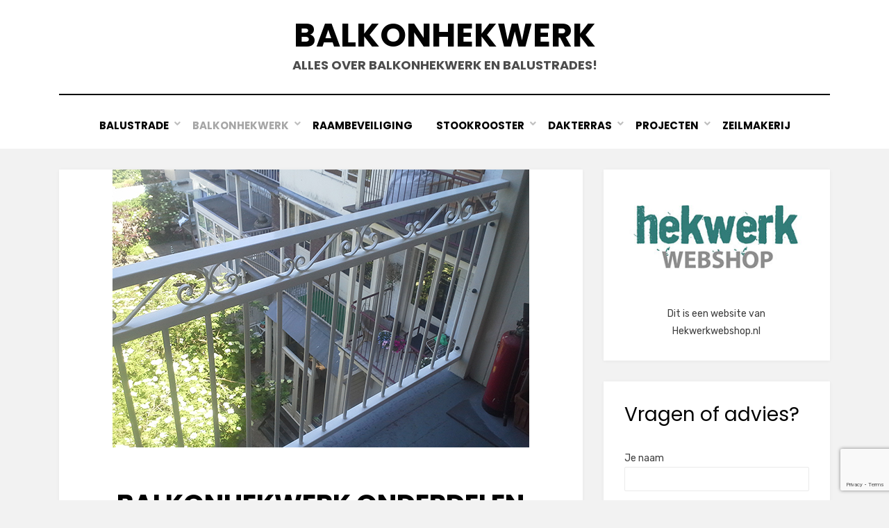

--- FILE ---
content_type: text/html; charset=UTF-8
request_url: https://balkonhekwerk.net/balkonhekwerk-onderdelen/
body_size: 15346
content:
<!DOCTYPE html>
<html lang="nl-NL">
<head>
<meta charset="UTF-8">
<meta name="viewport" content="width=device-width, initial-scale=1.0">
<link rel="profile" href="https://gmpg.org/xfn/11">
<meta name='robots' content='index, follow, max-image-preview:large, max-snippet:-1, max-video-preview:-1' />

	<!-- This site is optimized with the Yoast SEO plugin v26.7 - https://yoast.com/wordpress/plugins/seo/ -->
	<title>Balkonhekwerk Onderdelen | Op Zoek Naar Balkonhekwerk Onderdelen?</title>
	<meta name="description" content="Balkonhekwerk Onderdelen besteld u eenvoudig online in onze Hekwerk Webshop. We hebben diverse balkonhekwerken, balustrades en onderdelen in ons assortiment." />
	<link rel="canonical" href="https://balkonhekwerk.net/balkonhekwerk-onderdelen/" />
	<meta property="og:locale" content="nl_NL" />
	<meta property="og:type" content="article" />
	<meta property="og:title" content="Balkonhekwerk Onderdelen | Op Zoek Naar Balkonhekwerk Onderdelen?" />
	<meta property="og:description" content="Balkonhekwerk Onderdelen besteld u eenvoudig online in onze Hekwerk Webshop. We hebben diverse balkonhekwerken, balustrades en onderdelen in ons assortiment." />
	<meta property="og:url" content="https://balkonhekwerk.net/balkonhekwerk-onderdelen/" />
	<meta property="og:site_name" content="Balkonhekwerk" />
	<meta property="article:author" content="https://www.facebook.com/hekwerkwebshop" />
	<meta property="article:published_time" content="2015-12-08T19:27:37+00:00" />
	<meta property="article:modified_time" content="2015-12-08T22:11:48+00:00" />
	<meta property="og:image" content="https://balkonhekwerk.net/wp-content/uploads/2015/12/balkonhekwerk-onderdelen.jpg" />
	<meta property="og:image:width" content="600" />
	<meta property="og:image:height" content="400" />
	<meta property="og:image:type" content="image/jpeg" />
	<meta name="author" content="Hekwerk Webshop" />
	<script type="application/ld+json" class="yoast-schema-graph">{"@context":"https://schema.org","@graph":[{"@type":"Article","@id":"https://balkonhekwerk.net/balkonhekwerk-onderdelen/#article","isPartOf":{"@id":"https://balkonhekwerk.net/balkonhekwerk-onderdelen/"},"author":{"name":"Hekwerk Webshop","@id":"https://balkonhekwerk.net/#/schema/person/7aa3caed947d17d4e67a63d130fae39f"},"headline":"Balkonhekwerk Onderdelen","datePublished":"2015-12-08T19:27:37+00:00","dateModified":"2015-12-08T22:11:48+00:00","mainEntityOfPage":{"@id":"https://balkonhekwerk.net/balkonhekwerk-onderdelen/"},"wordCount":301,"commentCount":0,"image":{"@id":"https://balkonhekwerk.net/balkonhekwerk-onderdelen/#primaryimage"},"thumbnailUrl":"https://balkonhekwerk.net/wp-content/uploads/2015/12/balkonhekwerk-onderdelen.jpg","keywords":["Balkonhek Onderdelen","balkonhekwerk","Balkonhekwerk Onderdelen","Balustrade onderdelen","Onderdelen Balkonhek"],"articleSection":["Balkonhekwerk"],"inLanguage":"nl-NL","potentialAction":[{"@type":"CommentAction","name":"Comment","target":["https://balkonhekwerk.net/balkonhekwerk-onderdelen/#respond"]}]},{"@type":"WebPage","@id":"https://balkonhekwerk.net/balkonhekwerk-onderdelen/","url":"https://balkonhekwerk.net/balkonhekwerk-onderdelen/","name":"Balkonhekwerk Onderdelen | Op Zoek Naar Balkonhekwerk Onderdelen?","isPartOf":{"@id":"https://balkonhekwerk.net/#website"},"primaryImageOfPage":{"@id":"https://balkonhekwerk.net/balkonhekwerk-onderdelen/#primaryimage"},"image":{"@id":"https://balkonhekwerk.net/balkonhekwerk-onderdelen/#primaryimage"},"thumbnailUrl":"https://balkonhekwerk.net/wp-content/uploads/2015/12/balkonhekwerk-onderdelen.jpg","datePublished":"2015-12-08T19:27:37+00:00","dateModified":"2015-12-08T22:11:48+00:00","author":{"@id":"https://balkonhekwerk.net/#/schema/person/7aa3caed947d17d4e67a63d130fae39f"},"description":"Balkonhekwerk Onderdelen besteld u eenvoudig online in onze Hekwerk Webshop. We hebben diverse balkonhekwerken, balustrades en onderdelen in ons assortiment.","breadcrumb":{"@id":"https://balkonhekwerk.net/balkonhekwerk-onderdelen/#breadcrumb"},"inLanguage":"nl-NL","potentialAction":[{"@type":"ReadAction","target":["https://balkonhekwerk.net/balkonhekwerk-onderdelen/"]}]},{"@type":"ImageObject","inLanguage":"nl-NL","@id":"https://balkonhekwerk.net/balkonhekwerk-onderdelen/#primaryimage","url":"https://balkonhekwerk.net/wp-content/uploads/2015/12/balkonhekwerk-onderdelen.jpg","contentUrl":"https://balkonhekwerk.net/wp-content/uploads/2015/12/balkonhekwerk-onderdelen.jpg","width":600,"height":400,"caption":"balkonhekwerk onderdelen"},{"@type":"BreadcrumbList","@id":"https://balkonhekwerk.net/balkonhekwerk-onderdelen/#breadcrumb","itemListElement":[{"@type":"ListItem","position":1,"name":"Balkonhekwerk","item":"https://balkonhekwerk.net/category/balkonhekwerk/"},{"@type":"ListItem","position":2,"name":"Balkonhekwerk Onderdelen"}]},{"@type":"WebSite","@id":"https://balkonhekwerk.net/#website","url":"https://balkonhekwerk.net/","name":"Balkonhekwerk","description":"Alles over balkonhekwerk en balustrades!","potentialAction":[{"@type":"SearchAction","target":{"@type":"EntryPoint","urlTemplate":"https://balkonhekwerk.net/?s={search_term_string}"},"query-input":{"@type":"PropertyValueSpecification","valueRequired":true,"valueName":"search_term_string"}}],"inLanguage":"nl-NL"},{"@type":"Person","@id":"https://balkonhekwerk.net/#/schema/person/7aa3caed947d17d4e67a63d130fae39f","name":"Hekwerk Webshop","image":{"@type":"ImageObject","inLanguage":"nl-NL","@id":"https://balkonhekwerk.net/#/schema/person/image/","url":"https://secure.gravatar.com/avatar/2088c0ebb192351ff92115668f3b1697a3a24863f6d49745e48c07bb68945106?s=96&d=mm&r=g","contentUrl":"https://secure.gravatar.com/avatar/2088c0ebb192351ff92115668f3b1697a3a24863f6d49745e48c07bb68945106?s=96&d=mm&r=g","caption":"Hekwerk Webshop"},"description":"Hekwerkwebshop.nl is de online webshop voor het kopen van uw hekwerken, sierhekwerken en tuinhekwerken en op maat. U vind er diverse soorten balustrades, denk hierbij aan stalen balkonhekwerken, glazen balustrades en RVS balustrades.","sameAs":["http://www.hekwerkwebshop.nl","https://www.facebook.com/hekwerkwebshop","https://x.com/hekwerkwebshop"],"url":"https://balkonhekwerk.net/author/hendrik-de-boer/"}]}</script>
	<!-- / Yoast SEO plugin. -->


<link rel='dns-prefetch' href='//www.googletagmanager.com' />
<link rel='dns-prefetch' href='//fonts.googleapis.com' />
<link rel="alternate" type="application/rss+xml" title="Balkonhekwerk &raquo; feed" href="https://balkonhekwerk.net/feed/" />
<link rel="alternate" type="application/rss+xml" title="Balkonhekwerk &raquo; reacties feed" href="https://balkonhekwerk.net/comments/feed/" />
<link rel="alternate" type="application/rss+xml" title="Balkonhekwerk &raquo; Balkonhekwerk Onderdelen reacties feed" href="https://balkonhekwerk.net/balkonhekwerk-onderdelen/feed/" />
<link rel="alternate" title="oEmbed (JSON)" type="application/json+oembed" href="https://balkonhekwerk.net/wp-json/oembed/1.0/embed?url=https%3A%2F%2Fbalkonhekwerk.net%2Fbalkonhekwerk-onderdelen%2F" />
<link rel="alternate" title="oEmbed (XML)" type="text/xml+oembed" href="https://balkonhekwerk.net/wp-json/oembed/1.0/embed?url=https%3A%2F%2Fbalkonhekwerk.net%2Fbalkonhekwerk-onderdelen%2F&#038;format=xml" />
<style id='wp-img-auto-sizes-contain-inline-css' type='text/css'>
img:is([sizes=auto i],[sizes^="auto," i]){contain-intrinsic-size:3000px 1500px}
/*# sourceURL=wp-img-auto-sizes-contain-inline-css */
</style>
<style id='wp-emoji-styles-inline-css' type='text/css'>

	img.wp-smiley, img.emoji {
		display: inline !important;
		border: none !important;
		box-shadow: none !important;
		height: 1em !important;
		width: 1em !important;
		margin: 0 0.07em !important;
		vertical-align: -0.1em !important;
		background: none !important;
		padding: 0 !important;
	}
/*# sourceURL=wp-emoji-styles-inline-css */
</style>
<style id='wp-block-library-inline-css' type='text/css'>
:root{--wp-block-synced-color:#7a00df;--wp-block-synced-color--rgb:122,0,223;--wp-bound-block-color:var(--wp-block-synced-color);--wp-editor-canvas-background:#ddd;--wp-admin-theme-color:#007cba;--wp-admin-theme-color--rgb:0,124,186;--wp-admin-theme-color-darker-10:#006ba1;--wp-admin-theme-color-darker-10--rgb:0,107,160.5;--wp-admin-theme-color-darker-20:#005a87;--wp-admin-theme-color-darker-20--rgb:0,90,135;--wp-admin-border-width-focus:2px}@media (min-resolution:192dpi){:root{--wp-admin-border-width-focus:1.5px}}.wp-element-button{cursor:pointer}:root .has-very-light-gray-background-color{background-color:#eee}:root .has-very-dark-gray-background-color{background-color:#313131}:root .has-very-light-gray-color{color:#eee}:root .has-very-dark-gray-color{color:#313131}:root .has-vivid-green-cyan-to-vivid-cyan-blue-gradient-background{background:linear-gradient(135deg,#00d084,#0693e3)}:root .has-purple-crush-gradient-background{background:linear-gradient(135deg,#34e2e4,#4721fb 50%,#ab1dfe)}:root .has-hazy-dawn-gradient-background{background:linear-gradient(135deg,#faaca8,#dad0ec)}:root .has-subdued-olive-gradient-background{background:linear-gradient(135deg,#fafae1,#67a671)}:root .has-atomic-cream-gradient-background{background:linear-gradient(135deg,#fdd79a,#004a59)}:root .has-nightshade-gradient-background{background:linear-gradient(135deg,#330968,#31cdcf)}:root .has-midnight-gradient-background{background:linear-gradient(135deg,#020381,#2874fc)}:root{--wp--preset--font-size--normal:16px;--wp--preset--font-size--huge:42px}.has-regular-font-size{font-size:1em}.has-larger-font-size{font-size:2.625em}.has-normal-font-size{font-size:var(--wp--preset--font-size--normal)}.has-huge-font-size{font-size:var(--wp--preset--font-size--huge)}.has-text-align-center{text-align:center}.has-text-align-left{text-align:left}.has-text-align-right{text-align:right}.has-fit-text{white-space:nowrap!important}#end-resizable-editor-section{display:none}.aligncenter{clear:both}.items-justified-left{justify-content:flex-start}.items-justified-center{justify-content:center}.items-justified-right{justify-content:flex-end}.items-justified-space-between{justify-content:space-between}.screen-reader-text{border:0;clip-path:inset(50%);height:1px;margin:-1px;overflow:hidden;padding:0;position:absolute;width:1px;word-wrap:normal!important}.screen-reader-text:focus{background-color:#ddd;clip-path:none;color:#444;display:block;font-size:1em;height:auto;left:5px;line-height:normal;padding:15px 23px 14px;text-decoration:none;top:5px;width:auto;z-index:100000}html :where(.has-border-color){border-style:solid}html :where([style*=border-top-color]){border-top-style:solid}html :where([style*=border-right-color]){border-right-style:solid}html :where([style*=border-bottom-color]){border-bottom-style:solid}html :where([style*=border-left-color]){border-left-style:solid}html :where([style*=border-width]){border-style:solid}html :where([style*=border-top-width]){border-top-style:solid}html :where([style*=border-right-width]){border-right-style:solid}html :where([style*=border-bottom-width]){border-bottom-style:solid}html :where([style*=border-left-width]){border-left-style:solid}html :where(img[class*=wp-image-]){height:auto;max-width:100%}:where(figure){margin:0 0 1em}html :where(.is-position-sticky){--wp-admin--admin-bar--position-offset:var(--wp-admin--admin-bar--height,0px)}@media screen and (max-width:600px){html :where(.is-position-sticky){--wp-admin--admin-bar--position-offset:0px}}

/*# sourceURL=wp-block-library-inline-css */
</style><style id='wp-block-heading-inline-css' type='text/css'>
h1:where(.wp-block-heading).has-background,h2:where(.wp-block-heading).has-background,h3:where(.wp-block-heading).has-background,h4:where(.wp-block-heading).has-background,h5:where(.wp-block-heading).has-background,h6:where(.wp-block-heading).has-background{padding:1.25em 2.375em}h1.has-text-align-left[style*=writing-mode]:where([style*=vertical-lr]),h1.has-text-align-right[style*=writing-mode]:where([style*=vertical-rl]),h2.has-text-align-left[style*=writing-mode]:where([style*=vertical-lr]),h2.has-text-align-right[style*=writing-mode]:where([style*=vertical-rl]),h3.has-text-align-left[style*=writing-mode]:where([style*=vertical-lr]),h3.has-text-align-right[style*=writing-mode]:where([style*=vertical-rl]),h4.has-text-align-left[style*=writing-mode]:where([style*=vertical-lr]),h4.has-text-align-right[style*=writing-mode]:where([style*=vertical-rl]),h5.has-text-align-left[style*=writing-mode]:where([style*=vertical-lr]),h5.has-text-align-right[style*=writing-mode]:where([style*=vertical-rl]),h6.has-text-align-left[style*=writing-mode]:where([style*=vertical-lr]),h6.has-text-align-right[style*=writing-mode]:where([style*=vertical-rl]){rotate:180deg}
/*# sourceURL=https://balkonhekwerk.net/wp-includes/blocks/heading/style.min.css */
</style>
<style id='wp-block-image-inline-css' type='text/css'>
.wp-block-image>a,.wp-block-image>figure>a{display:inline-block}.wp-block-image img{box-sizing:border-box;height:auto;max-width:100%;vertical-align:bottom}@media not (prefers-reduced-motion){.wp-block-image img.hide{visibility:hidden}.wp-block-image img.show{animation:show-content-image .4s}}.wp-block-image[style*=border-radius] img,.wp-block-image[style*=border-radius]>a{border-radius:inherit}.wp-block-image.has-custom-border img{box-sizing:border-box}.wp-block-image.aligncenter{text-align:center}.wp-block-image.alignfull>a,.wp-block-image.alignwide>a{width:100%}.wp-block-image.alignfull img,.wp-block-image.alignwide img{height:auto;width:100%}.wp-block-image .aligncenter,.wp-block-image .alignleft,.wp-block-image .alignright,.wp-block-image.aligncenter,.wp-block-image.alignleft,.wp-block-image.alignright{display:table}.wp-block-image .aligncenter>figcaption,.wp-block-image .alignleft>figcaption,.wp-block-image .alignright>figcaption,.wp-block-image.aligncenter>figcaption,.wp-block-image.alignleft>figcaption,.wp-block-image.alignright>figcaption{caption-side:bottom;display:table-caption}.wp-block-image .alignleft{float:left;margin:.5em 1em .5em 0}.wp-block-image .alignright{float:right;margin:.5em 0 .5em 1em}.wp-block-image .aligncenter{margin-left:auto;margin-right:auto}.wp-block-image :where(figcaption){margin-bottom:1em;margin-top:.5em}.wp-block-image.is-style-circle-mask img{border-radius:9999px}@supports ((-webkit-mask-image:none) or (mask-image:none)) or (-webkit-mask-image:none){.wp-block-image.is-style-circle-mask img{border-radius:0;-webkit-mask-image:url('data:image/svg+xml;utf8,<svg viewBox="0 0 100 100" xmlns="http://www.w3.org/2000/svg"><circle cx="50" cy="50" r="50"/></svg>');mask-image:url('data:image/svg+xml;utf8,<svg viewBox="0 0 100 100" xmlns="http://www.w3.org/2000/svg"><circle cx="50" cy="50" r="50"/></svg>');mask-mode:alpha;-webkit-mask-position:center;mask-position:center;-webkit-mask-repeat:no-repeat;mask-repeat:no-repeat;-webkit-mask-size:contain;mask-size:contain}}:root :where(.wp-block-image.is-style-rounded img,.wp-block-image .is-style-rounded img){border-radius:9999px}.wp-block-image figure{margin:0}.wp-lightbox-container{display:flex;flex-direction:column;position:relative}.wp-lightbox-container img{cursor:zoom-in}.wp-lightbox-container img:hover+button{opacity:1}.wp-lightbox-container button{align-items:center;backdrop-filter:blur(16px) saturate(180%);background-color:#5a5a5a40;border:none;border-radius:4px;cursor:zoom-in;display:flex;height:20px;justify-content:center;opacity:0;padding:0;position:absolute;right:16px;text-align:center;top:16px;width:20px;z-index:100}@media not (prefers-reduced-motion){.wp-lightbox-container button{transition:opacity .2s ease}}.wp-lightbox-container button:focus-visible{outline:3px auto #5a5a5a40;outline:3px auto -webkit-focus-ring-color;outline-offset:3px}.wp-lightbox-container button:hover{cursor:pointer;opacity:1}.wp-lightbox-container button:focus{opacity:1}.wp-lightbox-container button:focus,.wp-lightbox-container button:hover,.wp-lightbox-container button:not(:hover):not(:active):not(.has-background){background-color:#5a5a5a40;border:none}.wp-lightbox-overlay{box-sizing:border-box;cursor:zoom-out;height:100vh;left:0;overflow:hidden;position:fixed;top:0;visibility:hidden;width:100%;z-index:100000}.wp-lightbox-overlay .close-button{align-items:center;cursor:pointer;display:flex;justify-content:center;min-height:40px;min-width:40px;padding:0;position:absolute;right:calc(env(safe-area-inset-right) + 16px);top:calc(env(safe-area-inset-top) + 16px);z-index:5000000}.wp-lightbox-overlay .close-button:focus,.wp-lightbox-overlay .close-button:hover,.wp-lightbox-overlay .close-button:not(:hover):not(:active):not(.has-background){background:none;border:none}.wp-lightbox-overlay .lightbox-image-container{height:var(--wp--lightbox-container-height);left:50%;overflow:hidden;position:absolute;top:50%;transform:translate(-50%,-50%);transform-origin:top left;width:var(--wp--lightbox-container-width);z-index:9999999999}.wp-lightbox-overlay .wp-block-image{align-items:center;box-sizing:border-box;display:flex;height:100%;justify-content:center;margin:0;position:relative;transform-origin:0 0;width:100%;z-index:3000000}.wp-lightbox-overlay .wp-block-image img{height:var(--wp--lightbox-image-height);min-height:var(--wp--lightbox-image-height);min-width:var(--wp--lightbox-image-width);width:var(--wp--lightbox-image-width)}.wp-lightbox-overlay .wp-block-image figcaption{display:none}.wp-lightbox-overlay button{background:none;border:none}.wp-lightbox-overlay .scrim{background-color:#fff;height:100%;opacity:.9;position:absolute;width:100%;z-index:2000000}.wp-lightbox-overlay.active{visibility:visible}@media not (prefers-reduced-motion){.wp-lightbox-overlay.active{animation:turn-on-visibility .25s both}.wp-lightbox-overlay.active img{animation:turn-on-visibility .35s both}.wp-lightbox-overlay.show-closing-animation:not(.active){animation:turn-off-visibility .35s both}.wp-lightbox-overlay.show-closing-animation:not(.active) img{animation:turn-off-visibility .25s both}.wp-lightbox-overlay.zoom.active{animation:none;opacity:1;visibility:visible}.wp-lightbox-overlay.zoom.active .lightbox-image-container{animation:lightbox-zoom-in .4s}.wp-lightbox-overlay.zoom.active .lightbox-image-container img{animation:none}.wp-lightbox-overlay.zoom.active .scrim{animation:turn-on-visibility .4s forwards}.wp-lightbox-overlay.zoom.show-closing-animation:not(.active){animation:none}.wp-lightbox-overlay.zoom.show-closing-animation:not(.active) .lightbox-image-container{animation:lightbox-zoom-out .4s}.wp-lightbox-overlay.zoom.show-closing-animation:not(.active) .lightbox-image-container img{animation:none}.wp-lightbox-overlay.zoom.show-closing-animation:not(.active) .scrim{animation:turn-off-visibility .4s forwards}}@keyframes show-content-image{0%{visibility:hidden}99%{visibility:hidden}to{visibility:visible}}@keyframes turn-on-visibility{0%{opacity:0}to{opacity:1}}@keyframes turn-off-visibility{0%{opacity:1;visibility:visible}99%{opacity:0;visibility:visible}to{opacity:0;visibility:hidden}}@keyframes lightbox-zoom-in{0%{transform:translate(calc((-100vw + var(--wp--lightbox-scrollbar-width))/2 + var(--wp--lightbox-initial-left-position)),calc(-50vh + var(--wp--lightbox-initial-top-position))) scale(var(--wp--lightbox-scale))}to{transform:translate(-50%,-50%) scale(1)}}@keyframes lightbox-zoom-out{0%{transform:translate(-50%,-50%) scale(1);visibility:visible}99%{visibility:visible}to{transform:translate(calc((-100vw + var(--wp--lightbox-scrollbar-width))/2 + var(--wp--lightbox-initial-left-position)),calc(-50vh + var(--wp--lightbox-initial-top-position))) scale(var(--wp--lightbox-scale));visibility:hidden}}
/*# sourceURL=https://balkonhekwerk.net/wp-includes/blocks/image/style.min.css */
</style>
<style id='wp-block-group-inline-css' type='text/css'>
.wp-block-group{box-sizing:border-box}:where(.wp-block-group.wp-block-group-is-layout-constrained){position:relative}
/*# sourceURL=https://balkonhekwerk.net/wp-includes/blocks/group/style.min.css */
</style>
<style id='wp-block-paragraph-inline-css' type='text/css'>
.is-small-text{font-size:.875em}.is-regular-text{font-size:1em}.is-large-text{font-size:2.25em}.is-larger-text{font-size:3em}.has-drop-cap:not(:focus):first-letter{float:left;font-size:8.4em;font-style:normal;font-weight:100;line-height:.68;margin:.05em .1em 0 0;text-transform:uppercase}body.rtl .has-drop-cap:not(:focus):first-letter{float:none;margin-left:.1em}p.has-drop-cap.has-background{overflow:hidden}:root :where(p.has-background){padding:1.25em 2.375em}:where(p.has-text-color:not(.has-link-color)) a{color:inherit}p.has-text-align-left[style*="writing-mode:vertical-lr"],p.has-text-align-right[style*="writing-mode:vertical-rl"]{rotate:180deg}
/*# sourceURL=https://balkonhekwerk.net/wp-includes/blocks/paragraph/style.min.css */
</style>
<style id='global-styles-inline-css' type='text/css'>
:root{--wp--preset--aspect-ratio--square: 1;--wp--preset--aspect-ratio--4-3: 4/3;--wp--preset--aspect-ratio--3-4: 3/4;--wp--preset--aspect-ratio--3-2: 3/2;--wp--preset--aspect-ratio--2-3: 2/3;--wp--preset--aspect-ratio--16-9: 16/9;--wp--preset--aspect-ratio--9-16: 9/16;--wp--preset--color--black: #000000;--wp--preset--color--cyan-bluish-gray: #abb8c3;--wp--preset--color--white: #ffffff;--wp--preset--color--pale-pink: #f78da7;--wp--preset--color--vivid-red: #cf2e2e;--wp--preset--color--luminous-vivid-orange: #ff6900;--wp--preset--color--luminous-vivid-amber: #fcb900;--wp--preset--color--light-green-cyan: #7bdcb5;--wp--preset--color--vivid-green-cyan: #00d084;--wp--preset--color--pale-cyan-blue: #8ed1fc;--wp--preset--color--vivid-cyan-blue: #0693e3;--wp--preset--color--vivid-purple: #9b51e0;--wp--preset--gradient--vivid-cyan-blue-to-vivid-purple: linear-gradient(135deg,rgb(6,147,227) 0%,rgb(155,81,224) 100%);--wp--preset--gradient--light-green-cyan-to-vivid-green-cyan: linear-gradient(135deg,rgb(122,220,180) 0%,rgb(0,208,130) 100%);--wp--preset--gradient--luminous-vivid-amber-to-luminous-vivid-orange: linear-gradient(135deg,rgb(252,185,0) 0%,rgb(255,105,0) 100%);--wp--preset--gradient--luminous-vivid-orange-to-vivid-red: linear-gradient(135deg,rgb(255,105,0) 0%,rgb(207,46,46) 100%);--wp--preset--gradient--very-light-gray-to-cyan-bluish-gray: linear-gradient(135deg,rgb(238,238,238) 0%,rgb(169,184,195) 100%);--wp--preset--gradient--cool-to-warm-spectrum: linear-gradient(135deg,rgb(74,234,220) 0%,rgb(151,120,209) 20%,rgb(207,42,186) 40%,rgb(238,44,130) 60%,rgb(251,105,98) 80%,rgb(254,248,76) 100%);--wp--preset--gradient--blush-light-purple: linear-gradient(135deg,rgb(255,206,236) 0%,rgb(152,150,240) 100%);--wp--preset--gradient--blush-bordeaux: linear-gradient(135deg,rgb(254,205,165) 0%,rgb(254,45,45) 50%,rgb(107,0,62) 100%);--wp--preset--gradient--luminous-dusk: linear-gradient(135deg,rgb(255,203,112) 0%,rgb(199,81,192) 50%,rgb(65,88,208) 100%);--wp--preset--gradient--pale-ocean: linear-gradient(135deg,rgb(255,245,203) 0%,rgb(182,227,212) 50%,rgb(51,167,181) 100%);--wp--preset--gradient--electric-grass: linear-gradient(135deg,rgb(202,248,128) 0%,rgb(113,206,126) 100%);--wp--preset--gradient--midnight: linear-gradient(135deg,rgb(2,3,129) 0%,rgb(40,116,252) 100%);--wp--preset--font-size--small: 13px;--wp--preset--font-size--medium: 20px;--wp--preset--font-size--large: 36px;--wp--preset--font-size--x-large: 42px;--wp--preset--spacing--20: 0.44rem;--wp--preset--spacing--30: 0.67rem;--wp--preset--spacing--40: 1rem;--wp--preset--spacing--50: 1.5rem;--wp--preset--spacing--60: 2.25rem;--wp--preset--spacing--70: 3.38rem;--wp--preset--spacing--80: 5.06rem;--wp--preset--shadow--natural: 6px 6px 9px rgba(0, 0, 0, 0.2);--wp--preset--shadow--deep: 12px 12px 50px rgba(0, 0, 0, 0.4);--wp--preset--shadow--sharp: 6px 6px 0px rgba(0, 0, 0, 0.2);--wp--preset--shadow--outlined: 6px 6px 0px -3px rgb(255, 255, 255), 6px 6px rgb(0, 0, 0);--wp--preset--shadow--crisp: 6px 6px 0px rgb(0, 0, 0);}:where(.is-layout-flex){gap: 0.5em;}:where(.is-layout-grid){gap: 0.5em;}body .is-layout-flex{display: flex;}.is-layout-flex{flex-wrap: wrap;align-items: center;}.is-layout-flex > :is(*, div){margin: 0;}body .is-layout-grid{display: grid;}.is-layout-grid > :is(*, div){margin: 0;}:where(.wp-block-columns.is-layout-flex){gap: 2em;}:where(.wp-block-columns.is-layout-grid){gap: 2em;}:where(.wp-block-post-template.is-layout-flex){gap: 1.25em;}:where(.wp-block-post-template.is-layout-grid){gap: 1.25em;}.has-black-color{color: var(--wp--preset--color--black) !important;}.has-cyan-bluish-gray-color{color: var(--wp--preset--color--cyan-bluish-gray) !important;}.has-white-color{color: var(--wp--preset--color--white) !important;}.has-pale-pink-color{color: var(--wp--preset--color--pale-pink) !important;}.has-vivid-red-color{color: var(--wp--preset--color--vivid-red) !important;}.has-luminous-vivid-orange-color{color: var(--wp--preset--color--luminous-vivid-orange) !important;}.has-luminous-vivid-amber-color{color: var(--wp--preset--color--luminous-vivid-amber) !important;}.has-light-green-cyan-color{color: var(--wp--preset--color--light-green-cyan) !important;}.has-vivid-green-cyan-color{color: var(--wp--preset--color--vivid-green-cyan) !important;}.has-pale-cyan-blue-color{color: var(--wp--preset--color--pale-cyan-blue) !important;}.has-vivid-cyan-blue-color{color: var(--wp--preset--color--vivid-cyan-blue) !important;}.has-vivid-purple-color{color: var(--wp--preset--color--vivid-purple) !important;}.has-black-background-color{background-color: var(--wp--preset--color--black) !important;}.has-cyan-bluish-gray-background-color{background-color: var(--wp--preset--color--cyan-bluish-gray) !important;}.has-white-background-color{background-color: var(--wp--preset--color--white) !important;}.has-pale-pink-background-color{background-color: var(--wp--preset--color--pale-pink) !important;}.has-vivid-red-background-color{background-color: var(--wp--preset--color--vivid-red) !important;}.has-luminous-vivid-orange-background-color{background-color: var(--wp--preset--color--luminous-vivid-orange) !important;}.has-luminous-vivid-amber-background-color{background-color: var(--wp--preset--color--luminous-vivid-amber) !important;}.has-light-green-cyan-background-color{background-color: var(--wp--preset--color--light-green-cyan) !important;}.has-vivid-green-cyan-background-color{background-color: var(--wp--preset--color--vivid-green-cyan) !important;}.has-pale-cyan-blue-background-color{background-color: var(--wp--preset--color--pale-cyan-blue) !important;}.has-vivid-cyan-blue-background-color{background-color: var(--wp--preset--color--vivid-cyan-blue) !important;}.has-vivid-purple-background-color{background-color: var(--wp--preset--color--vivid-purple) !important;}.has-black-border-color{border-color: var(--wp--preset--color--black) !important;}.has-cyan-bluish-gray-border-color{border-color: var(--wp--preset--color--cyan-bluish-gray) !important;}.has-white-border-color{border-color: var(--wp--preset--color--white) !important;}.has-pale-pink-border-color{border-color: var(--wp--preset--color--pale-pink) !important;}.has-vivid-red-border-color{border-color: var(--wp--preset--color--vivid-red) !important;}.has-luminous-vivid-orange-border-color{border-color: var(--wp--preset--color--luminous-vivid-orange) !important;}.has-luminous-vivid-amber-border-color{border-color: var(--wp--preset--color--luminous-vivid-amber) !important;}.has-light-green-cyan-border-color{border-color: var(--wp--preset--color--light-green-cyan) !important;}.has-vivid-green-cyan-border-color{border-color: var(--wp--preset--color--vivid-green-cyan) !important;}.has-pale-cyan-blue-border-color{border-color: var(--wp--preset--color--pale-cyan-blue) !important;}.has-vivid-cyan-blue-border-color{border-color: var(--wp--preset--color--vivid-cyan-blue) !important;}.has-vivid-purple-border-color{border-color: var(--wp--preset--color--vivid-purple) !important;}.has-vivid-cyan-blue-to-vivid-purple-gradient-background{background: var(--wp--preset--gradient--vivid-cyan-blue-to-vivid-purple) !important;}.has-light-green-cyan-to-vivid-green-cyan-gradient-background{background: var(--wp--preset--gradient--light-green-cyan-to-vivid-green-cyan) !important;}.has-luminous-vivid-amber-to-luminous-vivid-orange-gradient-background{background: var(--wp--preset--gradient--luminous-vivid-amber-to-luminous-vivid-orange) !important;}.has-luminous-vivid-orange-to-vivid-red-gradient-background{background: var(--wp--preset--gradient--luminous-vivid-orange-to-vivid-red) !important;}.has-very-light-gray-to-cyan-bluish-gray-gradient-background{background: var(--wp--preset--gradient--very-light-gray-to-cyan-bluish-gray) !important;}.has-cool-to-warm-spectrum-gradient-background{background: var(--wp--preset--gradient--cool-to-warm-spectrum) !important;}.has-blush-light-purple-gradient-background{background: var(--wp--preset--gradient--blush-light-purple) !important;}.has-blush-bordeaux-gradient-background{background: var(--wp--preset--gradient--blush-bordeaux) !important;}.has-luminous-dusk-gradient-background{background: var(--wp--preset--gradient--luminous-dusk) !important;}.has-pale-ocean-gradient-background{background: var(--wp--preset--gradient--pale-ocean) !important;}.has-electric-grass-gradient-background{background: var(--wp--preset--gradient--electric-grass) !important;}.has-midnight-gradient-background{background: var(--wp--preset--gradient--midnight) !important;}.has-small-font-size{font-size: var(--wp--preset--font-size--small) !important;}.has-medium-font-size{font-size: var(--wp--preset--font-size--medium) !important;}.has-large-font-size{font-size: var(--wp--preset--font-size--large) !important;}.has-x-large-font-size{font-size: var(--wp--preset--font-size--x-large) !important;}
/*# sourceURL=global-styles-inline-css */
</style>

<style id='classic-theme-styles-inline-css' type='text/css'>
/*! This file is auto-generated */
.wp-block-button__link{color:#fff;background-color:#32373c;border-radius:9999px;box-shadow:none;text-decoration:none;padding:calc(.667em + 2px) calc(1.333em + 2px);font-size:1.125em}.wp-block-file__button{background:#32373c;color:#fff;text-decoration:none}
/*# sourceURL=/wp-includes/css/classic-themes.min.css */
</style>
<link rel='stylesheet' id='contact-form-7-css' href='https://balkonhekwerk.net/wp-content/plugins/contact-form-7/includes/css/styles.css?ver=5.9.8' type='text/css' media='all' />
<link rel='stylesheet' id='amphibious-bootstrap-grid-css' href='https://balkonhekwerk.net/wp-content/themes/amphibious/css/bootstrap-grid.css?ver=6.9' type='text/css' media='all' />
<link rel='stylesheet' id='font-awesome-5-css' href='https://balkonhekwerk.net/wp-content/themes/amphibious/css/fontawesome-all.css?ver=6.9' type='text/css' media='all' />
<link rel='stylesheet' id='amphibious-fonts-css' href='https://fonts.googleapis.com/css?family=Poppins%3A400%2C400i%2C700%2C700i%7CRubik%3A400%2C400i%2C700%2C700i&#038;subset=latin%2Clatin-ext' type='text/css' media='all' />
<link rel='stylesheet' id='amphibious-style-css' href='https://balkonhekwerk.net/wp-content/themes/amphibious/style.css?ver=6.9' type='text/css' media='all' />
<style id='amphibious-style-inline-css' type='text/css'>
.blog .posted-on,.archive .posted-on,.search .posted-on,.blog .byline,.archive .byline,.search .byline,.blog .comments-link,.archive .comments-link,.search .comments-link,.single .posted-on,.single .byline,.archive-title-control,.credits-designer { clip: rect(1px, 1px, 1px, 1px); position: absolute; }
/*# sourceURL=amphibious-style-inline-css */
</style>
<link rel='stylesheet' id='sib-front-css-css' href='https://balkonhekwerk.net/wp-content/plugins/mailin/css/mailin-front.css?ver=6.9' type='text/css' media='all' />
<script type="text/javascript" src="https://balkonhekwerk.net/wp-includes/js/jquery/jquery.min.js?ver=3.7.1" id="jquery-core-js"></script>
<script type="text/javascript" src="https://balkonhekwerk.net/wp-includes/js/jquery/jquery-migrate.min.js?ver=3.4.1" id="jquery-migrate-js"></script>

<!-- Google tag (gtag.js) snippet toegevoegd door Site Kit -->
<!-- Google Analytics snippet toegevoegd door Site Kit -->
<script type="text/javascript" src="https://www.googletagmanager.com/gtag/js?id=GT-W6BWZGQ" id="google_gtagjs-js" async></script>
<script type="text/javascript" id="google_gtagjs-js-after">
/* <![CDATA[ */
window.dataLayer = window.dataLayer || [];function gtag(){dataLayer.push(arguments);}
gtag("set","linker",{"domains":["balkonhekwerk.net"]});
gtag("js", new Date());
gtag("set", "developer_id.dZTNiMT", true);
gtag("config", "GT-W6BWZGQ");
//# sourceURL=google_gtagjs-js-after
/* ]]> */
</script>
<script type="text/javascript" id="sib-front-js-js-extra">
/* <![CDATA[ */
var sibErrMsg = {"invalidMail":"Please fill out valid email address","requiredField":"Please fill out required fields","invalidDateFormat":"Please fill out valid date format","invalidSMSFormat":"Please fill out valid phone number"};
var ajax_sib_front_object = {"ajax_url":"https://balkonhekwerk.net/wp-admin/admin-ajax.php","ajax_nonce":"d72502f728","flag_url":"https://balkonhekwerk.net/wp-content/plugins/mailin/img/flags/"};
//# sourceURL=sib-front-js-js-extra
/* ]]> */
</script>
<script type="text/javascript" src="https://balkonhekwerk.net/wp-content/plugins/mailin/js/mailin-front.js?ver=1725521131" id="sib-front-js-js"></script>
<link rel="https://api.w.org/" href="https://balkonhekwerk.net/wp-json/" /><link rel="alternate" title="JSON" type="application/json" href="https://balkonhekwerk.net/wp-json/wp/v2/posts/1343" /><link rel="EditURI" type="application/rsd+xml" title="RSD" href="https://balkonhekwerk.net/xmlrpc.php?rsd" />
<meta name="generator" content="WordPress 6.9" />
<link rel='shortlink' href='https://balkonhekwerk.net/?p=1343' />
<meta name="generator" content="Site Kit by Google 1.162.1" /><link rel="pingback" href="https://balkonhekwerk.net/xmlrpc.php"><meta name="redi-version" content="1.2.3" />
	
	<link rel="icon" href="https://balkonhekwerk.net/wp-content/uploads/2023/02/cropped-favicon-32x32.png" sizes="32x32" />
<link rel="icon" href="https://balkonhekwerk.net/wp-content/uploads/2023/02/cropped-favicon-192x192.png" sizes="192x192" />
<link rel="apple-touch-icon" href="https://balkonhekwerk.net/wp-content/uploads/2023/02/cropped-favicon-180x180.png" />
<meta name="msapplication-TileImage" content="https://balkonhekwerk.net/wp-content/uploads/2023/02/cropped-favicon-270x270.png" />
</head>
<body data-rsssl=1 class="wp-singular post-template-default single single-post postid-1343 single-format-standard wp-theme-amphibious has-site-branding has-wide-layout has-right-sidebar">
<div id="page" class="site-wrapper site">
	<a class="skip-link screen-reader-text" href="#content">Doorgaan naar inhoud</a>

	
<header id="masthead" class="site-header">
	<div class="container">
		<div class="row">
			<div class="col">

				<div class="site-header-inside-wrapper">
					
<div class="site-branding-wrapper">
	<div class="site-logo-wrapper"></div>
	<div class="site-branding">
					<p class="site-title"><a href="https://balkonhekwerk.net/" title="Balkonhekwerk" rel="home">Balkonhekwerk</a></p>
		
				<p class="site-description">
			Alles over balkonhekwerk en balustrades!		</p>
			</div>
</div><!-- .site-branding-wrapper -->

<nav id="site-navigation" class="main-navigation">
	<div class="main-navigation-inside">
		<div class="toggle-menu-wrapper">
			<a href="#header-menu-responsive" title="Menu" class="toggle-menu-control">
				<span class="toggle-menu-label">Menu</span>
			</a>
		</div>

		<div class="site-header-menu-wrapper site-header-menu-responsive-wrapper"><ul id="menu-1" class="site-header-menu site-header-menu-responsive"><li id="menu-item-3765" class="menu-item menu-item-type-taxonomy menu-item-object-category menu-item-has-children menu-item-3765"><a href="https://balkonhekwerk.net/category/balustrade/">Balustrade</a>
<ul class="sub-menu">
	<li id="menu-item-3767" class="menu-item menu-item-type-taxonomy menu-item-object-category menu-item-3767"><a href="https://balkonhekwerk.net/category/glazen-balustrade-2/">Glazen Balustrade</a></li>
	<li id="menu-item-3783" class="menu-item menu-item-type-taxonomy menu-item-object-category menu-item-3783"><a href="https://balkonhekwerk.net/category/aluminium-balustrade/">Aluminium balustrade</a></li>
	<li id="menu-item-3770" class="menu-item menu-item-type-taxonomy menu-item-object-category menu-item-3770"><a href="https://balkonhekwerk.net/category/rvs-balustrade/">RVS Balustrade</a></li>
	<li id="menu-item-3775" class="menu-item menu-item-type-taxonomy menu-item-object-category menu-item-3775"><a href="https://balkonhekwerk.net/category/balustrade-onderdelen/">Balustrade Onderdelen</a></li>
	<li id="menu-item-3769" class="menu-item menu-item-type-taxonomy menu-item-object-category menu-item-3769"><a href="https://balkonhekwerk.net/category/leuningwerk/">Leuningwerk</a></li>
	<li id="menu-item-3785" class="menu-item menu-item-type-taxonomy menu-item-object-category menu-item-3785"><a href="https://balkonhekwerk.net/category/hekwerken-dakterras/">Hekwerken Dakterras</a></li>
	<li id="menu-item-3784" class="menu-item menu-item-type-taxonomy menu-item-object-category menu-item-3784"><a href="https://balkonhekwerk.net/category/hekwerk-onderdelen/">Hekwerk onderdelen</a></li>
	<li id="menu-item-3786" class="menu-item menu-item-type-taxonomy menu-item-object-category menu-item-3786"><a href="https://balkonhekwerk.net/category/q-railing/">Q-Railing</a></li>
</ul>
</li>
<li id="menu-item-3766" class="menu-item menu-item-type-taxonomy menu-item-object-category current-post-ancestor current-menu-parent current-post-parent menu-item-has-children menu-item-3766"><a href="https://balkonhekwerk.net/category/balkonhekwerk/">Balkonhekwerk</a>
<ul class="sub-menu">
	<li id="menu-item-3768" class="menu-item menu-item-type-taxonomy menu-item-object-category menu-item-3768"><a href="https://balkonhekwerk.net/category/frans-balkonhekwerk/">Frans Balkonhekwerk</a></li>
	<li id="menu-item-3773" class="menu-item menu-item-type-taxonomy menu-item-object-category menu-item-3773"><a href="https://balkonhekwerk.net/category/balkonhekken/">Balkonhekken</a></li>
	<li id="menu-item-3772" class="menu-item menu-item-type-taxonomy menu-item-object-category menu-item-3772"><a href="https://balkonhekwerk.net/category/glazen-balkonhekwerk-2/">Glazen Balkonhekwerk</a></li>
</ul>
</li>
<li id="menu-item-3787" class="menu-item menu-item-type-taxonomy menu-item-object-category menu-item-3787"><a href="https://balkonhekwerk.net/category/raambeveiliging/">Raambeveiliging</a></li>
<li id="menu-item-3771" class="menu-item menu-item-type-taxonomy menu-item-object-category menu-item-has-children menu-item-3771"><a href="https://balkonhekwerk.net/category/stookrooster/">Stookrooster</a>
<ul class="sub-menu">
	<li id="menu-item-3774" class="menu-item menu-item-type-taxonomy menu-item-object-category menu-item-3774"><a href="https://balkonhekwerk.net/category/haardhout/">Haardhout</a></li>
	<li id="menu-item-3777" class="menu-item menu-item-type-taxonomy menu-item-object-category menu-item-3777"><a href="https://balkonhekwerk.net/category/schoorsteenkappen/">Schoorsteenkappen</a></li>
</ul>
</li>
<li id="menu-item-3792" class="menu-item menu-item-type-taxonomy menu-item-object-category menu-item-has-children menu-item-3792"><a href="https://balkonhekwerk.net/category/dakterras/">Dakterras</a>
<ul class="sub-menu">
	<li id="menu-item-3789" class="menu-item menu-item-type-taxonomy menu-item-object-category menu-item-3789"><a href="https://balkonhekwerk.net/category/terrastegels/">Terrastegels</a></li>
	<li id="menu-item-3788" class="menu-item menu-item-type-taxonomy menu-item-object-category menu-item-3788"><a href="https://balkonhekwerk.net/category/tegeldragers/">Tegeldragers</a></li>
	<li id="menu-item-3782" class="menu-item menu-item-type-taxonomy menu-item-object-category menu-item-3782"><a href="https://balkonhekwerk.net/category/doek-balkonhek/">Doek Balkonhek</a></li>
	<li id="menu-item-3781" class="menu-item menu-item-type-taxonomy menu-item-object-category menu-item-3781"><a href="https://balkonhekwerk.net/category/balkonvloeren/">Balkonvloeren</a></li>
	<li id="menu-item-3780" class="menu-item menu-item-type-taxonomy menu-item-object-category menu-item-3780"><a href="https://balkonhekwerk.net/category/balkonbar/">Balkonbar</a></li>
	<li id="menu-item-3779" class="menu-item menu-item-type-taxonomy menu-item-object-category menu-item-3779"><a href="https://balkonhekwerk.net/category/balkon-ideeen/">Balkon Ideeen</a></li>
</ul>
</li>
<li id="menu-item-3776" class="menu-item menu-item-type-taxonomy menu-item-object-category menu-item-has-children menu-item-3776"><a href="https://balkonhekwerk.net/category/projecten/">Projecten</a>
<ul class="sub-menu">
	<li id="menu-item-3791" class="menu-item menu-item-type-taxonomy menu-item-object-category menu-item-3791"><a href="https://balkonhekwerk.net/category/maatwerk/">Maatwerk</a></li>
	<li id="menu-item-3790" class="menu-item menu-item-type-taxonomy menu-item-object-category menu-item-3790"><a href="https://balkonhekwerk.net/category/trappen/">Trappen</a></li>
	<li id="menu-item-3793" class="menu-item menu-item-type-taxonomy menu-item-object-category menu-item-3793"><a href="https://balkonhekwerk.net/category/deurluifels/">Deurluifels</a></li>
	<li id="menu-item-3794" class="menu-item menu-item-type-taxonomy menu-item-object-category menu-item-3794"><a href="https://balkonhekwerk.net/category/fietsenstalling/">Fietsenstalling</a></li>
</ul>
</li>
<li id="menu-item-3778" class="menu-item menu-item-type-taxonomy menu-item-object-category menu-item-3778"><a href="https://balkonhekwerk.net/category/zeilmakerij/">Zeilmakerij</a></li>
</ul></div>	</div><!-- .main-navigation-inside -->
</nav><!-- .main-navigation -->
				</div><!-- .site-header-inside-wrapper -->

			</div><!-- .col -->
		</div><!-- .row -->
	</div><!-- .container -->
</header><!-- #masthead -->

	<div id="content" class="site-content">

	<div class="site-content-inside">
		<div class="container">
			<div class="row">

				<div id="primary" class="content-area col-16 col-sm-16 col-md-16 col-lg-11 col-xl-11 col-xxl-11">
					<main id="main" class="site-main">

						<div id="post-wrapper" class="post-wrapper post-wrapper-single post-wrapper-single-post">
												
							
<div class="post-wrapper-hentry">
	<article id="post-1343" class="post-1343 post type-post status-publish format-standard has-post-thumbnail hentry category-balkonhekwerk tag-balkonhek-onderdelen tag-balkon-hekwerk tag-balkonhekwerk-onderdelen tag-balustrade-onderdelen tag-onderdelen-balkonhek has-post-thumbnail-archive">
		<div class="post-content-wrapper post-content-wrapper-single post-content-wrapper-single-post">

			<div class="entry-image-wrapper-single"><figure class="post-thumbnail"><img width="600" height="400" src="https://balkonhekwerk.net/wp-content/uploads/2015/12/balkonhekwerk-onderdelen.jpg" class="img-featured img-responsive wp-post-image" alt="balkonhekwerk onderdelen" decoding="async" fetchpriority="high" srcset="https://balkonhekwerk.net/wp-content/uploads/2015/12/balkonhekwerk-onderdelen.jpg 600w, https://balkonhekwerk.net/wp-content/uploads/2015/12/balkonhekwerk-onderdelen-300x200.jpg 300w" sizes="(max-width: 600px) 100vw, 600px" /></figure></div>
			<div class="entry-data-wrapper">
				<div class="entry-header-wrapper">
					<header class="entry-header">
						<h1 class="entry-title">Balkonhekwerk Onderdelen</h1>					</header><!-- .entry-header -->

					<div class="entry-meta entry-meta-header-after">
						<span class="byline entry-meta-icon">door <span class="author vcard"><a class="entry-author-link url fn n" href="https://balkonhekwerk.net/author/hendrik-de-boer/" rel="author"><span class="entry-author-name">Hekwerk Webshop</span></a></span></span><span class="posted-on entry-meta-icon"><span class="screen-reader-text">Geplaatst op</span><a href="https://balkonhekwerk.net/balkonhekwerk-onderdelen/" rel="bookmark"><time class="entry-date published" datetime="2015-12-08T20:27:37+01:00">8 december 2015</time><time class="updated" datetime="2015-12-08T23:11:48+01:00">8 december 2015</time></a></span>					</div><!-- .entry-meta -->
				</div><!-- .entry-header-wrapper -->

				<div class="entry-content">
					<p><a href="http://www.hekwerkwebshop.nl/balustrades/balkonhekwerk"><img decoding="async" src="https://balkonhekwerk.net/wp-content/uploads/2015/12/balkonhekwerk-onderdelen-2.jpg" alt="Balkonhekwerk Onderdelen" width="640" height="140" class="alignleft size-full wp-image-1344" srcset="https://balkonhekwerk.net/wp-content/uploads/2015/12/balkonhekwerk-onderdelen-2.jpg 640w, https://balkonhekwerk.net/wp-content/uploads/2015/12/balkonhekwerk-onderdelen-2-300x66.jpg 300w" sizes="(max-width: 640px) 100vw, 640px" /></a></p>
<p>Bent u op zoek naar <strong>balkonhekwerk onderdelen</strong>? In onze <a href="http://www.hekwerkwebshop.nl" target="_blank">Hekwerk Webshop</a> vind u <a href="http://www.hekwerkwebshop.nl/balustrades/balkonhekwerk" target="_blank">balkonhekwerken</a>, <a href="http://www.hekwerkwebshop.nl/balustrades/" target="_blank">balustrades</a> en alle <a href="http://www.hekwerkwebshop.nl/hekwerkonderdelen" target="_blank">hekwerk onderdelen</a>. We streven ernaar een zo compleet mogelijk assortiment aan te kunnen bieden en werken hier dan ook dagelijks aan. Neem gerust eens een kijkje in onze <a href="http://www.hekwerkwebshop.nl/" target="_blank">webshop</a> en laat u verrassen door het aanbod.</p>
<h2>Balkonhekwerk Onderdelen Online Bestellen</h2>
<p><a href="http://www.hekwerkwebshop.nl/balustrades/balkonhekwerk"><img decoding="async" src="https://balkonhekwerk.net/wp-content/uploads/2015/12/balkonhekwerk-onderdelen-300x200.jpg" alt="balkonhekwerk onderdelen" width="300" height="200" class="alignleft size-medium wp-image-1345" srcset="https://balkonhekwerk.net/wp-content/uploads/2015/12/balkonhekwerk-onderdelen-300x200.jpg 300w, https://balkonhekwerk.net/wp-content/uploads/2015/12/balkonhekwerk-onderdelen.jpg 600w" sizes="(max-width: 300px) 100vw, 300px" /></a>Balkonhekwerk Onderdelen kunt u eenvoudig online bestellen in onze <a href="http://www.hekwerkwebshop.nl/" target="_blank">Hekwerk Webshop</a>. We bieden onder andere spijlen, krullen en ornamenten aan. Ook voor spijlpunten en paalkoppen kunt u er terecht. Daarnaast zijn we producent van stalen <a href="http://www.hekwerkwebshop.nl/balustrades/balkonhekwerk" target="_blank">balkonhekwerken</a> op maat en leveren we tevens RVS balustrade en <a href="http://www.hekwerkwebshop.nl/balustrades/glazen-balustrades" target="_blank">glazen balustrades</a>. </p>
<p>U kiest in onze <a href="http://www.hekwerkwebshop.nl/" target="_blank">Hekwerk Webshop</a> eenvoudig het door u gewenste model, vervolgens geeft u kenmerken als de hoogte, lengte en afwerking op. Wij zullen vervolgens een passende offerte op maat aanbieden.</p>
<p>Na akkoord wordt het balkonhekwerk of <a href="http://www.hekwerkwebshop.nl/balustrades/" target="_blank">balustrade</a> op maat vervaardigd door onze ervaren medewerkers. Het hekwerk wordt verzinkt en eventueel gecoat in een RAL kleur naar keuze. We hebben kwaliteit hoog in het vaandel en werken daarom met de beste materialen. Mocht u op zoek zijn naar een specifiek model of onderdeel, neem dan gerust eens vrijblijvend contact met ons op en vraag naar de mogelijkheden. In veel gevallen kunnen we u gewoon verder helpen.</p>
<h2>Hekwerk Onderdelen van Hekwerkwebshop.nl</h2>
<p>Bijna alle onderdelen die nodig zijn voor het vervaardigen van een <a href="http://www.hekwerkwebshop.nl/balustrades/balkonhekwerk" target="_blank">balkonhekwerk</a>, kun u online bestellen in onze webshop. Kies de spijlen, ornamenten en krullen naar keuze en las uw eigen balkonhek. Mocht u een <a href="http://www.hekwerkwebshop.nl/hekwerkonderdelen" target="_blank">onderdeel</a> niet kunnen vinden, stuur dan gerust een foto, sketch of tekening en we zullen u zo goed mogelijk verder helpen. Naast balkonhekwerk kunt u in onze webshop ook terecht voor sierhekwerken, afrasteringen en omheiningen. Neem gerust een kijkje en laat u verrassen door het uitgebreide aanbod balkonhekken. </p>
<p><a href="http://www.hekwerkwebshop.nl/hekwerkonderdelen"><img loading="lazy" decoding="async" src="https://balkonhekwerk.net/wp-content/uploads/2013/02/hekwerk-webshop.jpg" alt="Balkonhekwerk" width="600" height="100" class="alignleft size-full wp-image-30" srcset="https://balkonhekwerk.net/wp-content/uploads/2013/02/hekwerk-webshop.jpg 600w, https://balkonhekwerk.net/wp-content/uploads/2013/02/hekwerk-webshop-300x50.jpg 300w" sizes="auto, (max-width: 600px) 100vw, 600px" /></a></p>
									</div><!-- .entry-content -->

				<footer class="entry-meta entry-meta-footer">
					<span class="cat-links cat-links-single">Geplaatst in <a href="https://balkonhekwerk.net/category/balkonhekwerk/" rel="category tag">Balkonhekwerk</a></span><span class="tags-links tags-links-single">Getagd <a href="https://balkonhekwerk.net/tag/balkonhek-onderdelen/" rel="tag">Balkonhek Onderdelen</a>, <a href="https://balkonhekwerk.net/tag/balkon-hekwerk/" rel="tag">balkonhekwerk</a>, <a href="https://balkonhekwerk.net/tag/balkonhekwerk-onderdelen/" rel="tag">Balkonhekwerk Onderdelen</a>, <a href="https://balkonhekwerk.net/tag/balustrade-onderdelen/" rel="tag">Balustrade onderdelen</a>, <a href="https://balkonhekwerk.net/tag/onderdelen-balkonhek/" rel="tag">Onderdelen Balkonhek</a></span>				</footer><!-- .entry-meta -->
			</div><!-- .entry-data-wrapper -->

		</div><!-- .post-content-wrapper -->
	</article><!-- #post-## -->
</div><!-- .post-wrapper-hentry -->

							
							
	<nav class="navigation post-navigation" aria-label="Berichten">
		<h2 class="screen-reader-text">Bericht navigatie</h2>
		<div class="nav-links"><div class="nav-previous"><a href="https://balkonhekwerk.net/tegeldragers-rubber/" rel="prev"><span class="meta-nav">Vorige</span> <span class="post-title">Tegeldragers Rubber</span></a></div><div class="nav-next"><a href="https://balkonhekwerk.net/dakterras-maken/" rel="next"><span class="meta-nav">Volgende</span> <span class="post-title">Dakterras Maken</span></a></div></div>
	</nav>
							
<div id="comments" class="comments-area">

	
	
	
		<div id="respond" class="comment-respond">
		<h3 id="reply-title" class="comment-reply-title">Geef een reactie</h3><form action="https://balkonhekwerk.net/wp-comments-post.php" method="post" id="commentform" class="comment-form"><p class="comment-notes"><span id="email-notes">Je e-mailadres wordt niet gepubliceerd.</span> <span class="required-field-message">Vereiste velden zijn gemarkeerd met <span class="required">*</span></span></p><p class="comment-form-comment"><label for="comment">Reactie <span class="required">*</span></label> <textarea id="comment" name="comment" cols="45" rows="8" maxlength="65525" required></textarea></p><p class="comment-form-author"><label for="author">Naam <span class="required">*</span></label> <input id="author" name="author" type="text" value="" size="30" maxlength="245" autocomplete="name" required /></p>
<p class="comment-form-email"><label for="email">E-mail <span class="required">*</span></label> <input id="email" name="email" type="email" value="" size="30" maxlength="100" aria-describedby="email-notes" autocomplete="email" required /></p>
<p class="comment-form-url"><label for="url">Site</label> <input id="url" name="url" type="url" value="" size="30" maxlength="200" autocomplete="url" /></p>
<p class="comment-form-cookies-consent"><input id="wp-comment-cookies-consent" name="wp-comment-cookies-consent" type="checkbox" value="yes" /> <label for="wp-comment-cookies-consent">Mijn naam, e-mail en site opslaan in deze browser voor de volgende keer wanneer ik een reactie plaats.</label></p>
<p class="form-submit"><input name="submit" type="submit" id="submit" class="submit" value="Reactie plaatsen" /> <input type='hidden' name='comment_post_ID' value='1343' id='comment_post_ID' />
<input type='hidden' name='comment_parent' id='comment_parent' value='0' />
</p></form>	</div><!-- #respond -->
	
</div><!-- #comments -->

												</div><!-- .post-wrapper -->

					</main><!-- #main -->
				</div><!-- #primary -->

				<div id="site-sidebar" class="sidebar-area col-16 col-sm-16 col-md-16 col-lg-5 col-xl-5 col-xxl-5">
	<div id="secondary" class="sidebar widget-area sidebar-widget-area" role="complementary">
		<aside id="block-33" class="widget widget_block">
<div class="wp-block-group"><div class="wp-block-group__inner-container is-layout-constrained wp-block-group-is-layout-constrained"><div class="wp-block-image">
<figure class="aligncenter size-full"><a href="https://www.hekwerkwebshop.nl/" target="_blank" rel=" noreferrer noopener"><img loading="lazy" decoding="async" width="300" height="150" src="https://balkonhekwerk.net/wp-content/uploads/2023/04/hekwerk-webshop.jpg" alt="Hekwerk webshop" class="wp-image-4745"/></a></figure>
</div>


<p class="has-text-align-center">Dit is een website van Hekwerkwebshop.nl</p>
</div></div>
</aside><aside id="block-27" class="widget widget_block"><div class="wp-widget-group__inner-blocks">
<div class="wp-block-group"><div class="wp-block-group__inner-container is-layout-flow wp-block-group-is-layout-flow">
<div class="wp-block-group"><div class="wp-block-group__inner-container is-layout-flow wp-block-group-is-layout-flow">
<h2 class="wp-block-heading">Vragen of advies?</h2>
</div></div>



<div class="wp-block-contact-form-7-contact-form-selector">
<div class="wpcf7 no-js" id="wpcf7-f2269-o1" lang="nl-NL" dir="ltr">
<div class="screen-reader-response"><p role="status" aria-live="polite" aria-atomic="true"></p> <ul></ul></div>
<form action="/balkonhekwerk-onderdelen/#wpcf7-f2269-o1" method="post" class="wpcf7-form init" aria-label="Contactformulier" novalidate="novalidate" data-status="init">
<div style="display: none;">
<input type="hidden" name="_wpcf7" value="2269" />
<input type="hidden" name="_wpcf7_version" value="5.9.8" />
<input type="hidden" name="_wpcf7_locale" value="nl_NL" />
<input type="hidden" name="_wpcf7_unit_tag" value="wpcf7-f2269-o1" />
<input type="hidden" name="_wpcf7_container_post" value="0" />
<input type="hidden" name="_wpcf7_posted_data_hash" value="" />
<input type="hidden" name="_wpcf7_recaptcha_response" value="" />
</div>
<p><label> Je naam<br />
<span class="wpcf7-form-control-wrap" data-name="your-name"><input size="40" maxlength="400" class="wpcf7-form-control wpcf7-text wpcf7-validates-as-required" aria-required="true" aria-invalid="false" value="" type="text" name="your-name" /></span> </label>
</p>
<p><label> Je e-mailadres<br />
<span class="wpcf7-form-control-wrap" data-name="your-email"><input size="40" maxlength="400" class="wpcf7-form-control wpcf7-email wpcf7-validates-as-required wpcf7-text wpcf7-validates-as-email" aria-required="true" aria-invalid="false" value="" type="email" name="your-email" /></span> </label>
</p>
<p><label> Je telefoonnummer<br />
<span class="wpcf7-form-control-wrap" data-name="tel-306"><input size="40" maxlength="400" class="wpcf7-form-control wpcf7-tel wpcf7-validates-as-required wpcf7-text wpcf7-validates-as-tel" aria-required="true" aria-invalid="false" value="" type="tel" name="tel-306" /></span> </label>
</p>
<p><label> Onderwerp<br />
<span class="wpcf7-form-control-wrap" data-name="your-subject"><input size="40" maxlength="400" class="wpcf7-form-control wpcf7-text wpcf7-validates-as-required" aria-required="true" aria-invalid="false" value="" type="text" name="your-subject" /></span> </label>
</p>
<p><label> Je bericht (optioneel)<br />
<span class="wpcf7-form-control-wrap" data-name="your-message"><textarea cols="40" rows="10" maxlength="2000" class="wpcf7-form-control wpcf7-textarea" aria-invalid="false" name="your-message"></textarea></span> </label>
</p>
<p><input class="wpcf7-form-control wpcf7-submit has-spinner" type="submit" value="Verzenden" />
</p><div class="wpcf7-response-output" aria-hidden="true"></div>
</form>
</div>
</div>
</div></div>
</div></aside><aside id="block-29" class="widget widget_block widget_media_image"><div class="wp-block-image">
<figure class="aligncenter size-full"><a href="https://balkonhekwerk.net/category/ruud-maakt/" target="_blank" rel=" noreferrer noopener"><img loading="lazy" decoding="async" width="300" height="400" src="https://balkonhekwerk.net/wp-content/uploads/2023/02/ruud-maakt-1.jpg" alt="Ruud maakt" class="wp-image-4157" srcset="https://balkonhekwerk.net/wp-content/uploads/2023/02/ruud-maakt-1.jpg 300w, https://balkonhekwerk.net/wp-content/uploads/2023/02/ruud-maakt-1-225x300.jpg 225w" sizes="auto, (max-width: 300px) 100vw, 300px" /></a></figure>
</div></aside><aside id="nav_menu-3" class="widget widget_nav_menu"><h2 class="widget-title">Overige Artikelen</h2><div class="menu-overige-producten-container"><ul id="menu-overige-producten" class="menu"><li id="menu-item-385" class="menu-item menu-item-type-taxonomy menu-item-object-category menu-item-385"><a href="https://balkonhekwerk.net/category/doek-balkonhek/" title="doek balkonhek">Balkondoeken</a></li>
<li id="menu-item-386" class="menu-item menu-item-type-taxonomy menu-item-object-category menu-item-386"><a href="https://balkonhekwerk.net/category/terrastegels/">Terrastegels</a></li>
<li id="menu-item-1149" class="menu-item menu-item-type-taxonomy menu-item-object-category menu-item-1149"><a href="https://balkonhekwerk.net/category/balkonvloeren/">Balkonvloeren</a></li>
<li id="menu-item-1171" class="menu-item menu-item-type-taxonomy menu-item-object-category menu-item-has-children menu-item-1171"><a href="https://balkonhekwerk.net/category/steigerhouten-meubelen/">Steigerhouten Meubelen</a>
<ul class="sub-menu">
	<li id="menu-item-1172" class="menu-item menu-item-type-taxonomy menu-item-object-category menu-item-1172"><a href="https://balkonhekwerk.net/category/steigerhouten-meubelen/steigerhouten-tuinbanken/">Steigerhouten Tuinbanken</a></li>
</ul>
</li>
<li id="menu-item-1187" class="menu-item menu-item-type-taxonomy menu-item-object-category menu-item-1187"><a href="https://balkonhekwerk.net/category/tegeldragers/">Tegeldragers</a></li>
</ul></div></aside><aside id="nav_menu-6" class="widget widget_nav_menu"><h2 class="widget-title">Meer</h2><div class="menu-nuttige-links-container"><ul id="menu-nuttige-links" class="menu"><li id="menu-item-1846" class="menu-item menu-item-type-custom menu-item-object-custom menu-item-1846"><a href="https://www.balkondoek.net">Balkondoek</a></li>
<li id="menu-item-2074" class="menu-item menu-item-type-custom menu-item-object-custom menu-item-2074"><a href="http://sierhekwerkenblog.nl/">Sierhekwerken</a></li>
<li id="menu-item-1933" class="menu-item menu-item-type-custom menu-item-object-custom menu-item-1933"><a href="https://www.afrastering.org/">Afrastering</a></li>
<li id="menu-item-1845" class="menu-item menu-item-type-custom menu-item-object-custom menu-item-1845"><a href="https://www.goldendots.nl">Golden Dots</a></li>
<li id="menu-item-2075" class="menu-item menu-item-type-custom menu-item-object-custom menu-item-2075"><a href="http://tuinpoorten.net/">Tuinpoorten</a></li>
</ul></div></aside><aside id="block-35" class="widget widget_block widget_media_image">
<figure class="wp-block-image size-full"><a href="https://www.hekwerkwebshop.nl/projectgroen"><img loading="lazy" decoding="async" width="400" height="150" src="https://balkonhekwerk.net/wp-content/uploads/2024/07/project-groen-banner.jpg" alt="Project Groen" class="wp-image-6994" srcset="https://balkonhekwerk.net/wp-content/uploads/2024/07/project-groen-banner.jpg 400w, https://balkonhekwerk.net/wp-content/uploads/2024/07/project-groen-banner-300x113.jpg 300w" sizes="auto, (max-width: 400px) 100vw, 400px" /></a></figure>
</aside>	</div><!-- .sidebar -->
</div><!-- .col-* columns of main sidebar -->

			</div><!-- .row -->
		</div><!-- .container -->
	</div><!-- .site-content-inside -->


	</div><!-- #content -->

	<footer id="colophon" class="site-footer">
		
<div class="site-info">
	<div class="site-info-inside">

		<div class="container">

			<div class="row">
				<div class="col">
					<div class="credits-wrapper">
						<div class="credits credits-blog"></div><div class="credits credits-designer">Amphibious Theme door <a href="https://templatepocket.com" title="TemplatePocket">TemplatePocket</a> <span>&sdot;</span> Aangedreven door <a href="https://wordpress.org" title="WordPress">WordPress</a></div>					</div><!-- .credits -->
				</div><!-- .col -->
			</div><!-- .row -->

		</div><!-- .container -->

	</div><!-- .site-info-inside -->
</div><!-- .site-info -->
	</footer><!-- #colophon -->

</div><!-- #page .site-wrapper -->

<div class="overlay-effect"></div><!-- .overlay-effect -->

<script type="speculationrules">
{"prefetch":[{"source":"document","where":{"and":[{"href_matches":"/*"},{"not":{"href_matches":["/wp-*.php","/wp-admin/*","/wp-content/uploads/*","/wp-content/*","/wp-content/plugins/*","/wp-content/themes/amphibious/*","/*\\?(.+)"]}},{"not":{"selector_matches":"a[rel~=\"nofollow\"]"}},{"not":{"selector_matches":".no-prefetch, .no-prefetch a"}}]},"eagerness":"conservative"}]}
</script>
<script type="text/javascript" src="https://balkonhekwerk.net/wp-includes/js/dist/hooks.min.js?ver=dd5603f07f9220ed27f1" id="wp-hooks-js"></script>
<script type="text/javascript" src="https://balkonhekwerk.net/wp-includes/js/dist/i18n.min.js?ver=c26c3dc7bed366793375" id="wp-i18n-js"></script>
<script type="text/javascript" id="wp-i18n-js-after">
/* <![CDATA[ */
wp.i18n.setLocaleData( { 'text direction\u0004ltr': [ 'ltr' ] } );
//# sourceURL=wp-i18n-js-after
/* ]]> */
</script>
<script type="text/javascript" src="https://balkonhekwerk.net/wp-content/plugins/contact-form-7/includes/swv/js/index.js?ver=5.9.8" id="swv-js"></script>
<script type="text/javascript" id="contact-form-7-js-extra">
/* <![CDATA[ */
var wpcf7 = {"api":{"root":"https://balkonhekwerk.net/wp-json/","namespace":"contact-form-7/v1"},"cached":"1"};
//# sourceURL=contact-form-7-js-extra
/* ]]> */
</script>
<script type="text/javascript" id="contact-form-7-js-translations">
/* <![CDATA[ */
( function( domain, translations ) {
	var localeData = translations.locale_data[ domain ] || translations.locale_data.messages;
	localeData[""].domain = domain;
	wp.i18n.setLocaleData( localeData, domain );
} )( "contact-form-7", {"translation-revision-date":"2024-10-28 20:51:53+0000","generator":"GlotPress\/4.0.1","domain":"messages","locale_data":{"messages":{"":{"domain":"messages","plural-forms":"nplurals=2; plural=n != 1;","lang":"nl"},"This contact form is placed in the wrong place.":["Dit contactformulier staat op de verkeerde plek."],"Error:":["Fout:"]}},"comment":{"reference":"includes\/js\/index.js"}} );
//# sourceURL=contact-form-7-js-translations
/* ]]> */
</script>
<script type="text/javascript" src="https://balkonhekwerk.net/wp-content/plugins/contact-form-7/includes/js/index.js?ver=5.9.8" id="contact-form-7-js"></script>
<script type="text/javascript" src="https://balkonhekwerk.net/wp-content/themes/amphibious/js/enquire.js?ver=2.1.6" id="enquire-js"></script>
<script type="text/javascript" src="https://balkonhekwerk.net/wp-content/themes/amphibious/js/fitvids.js?ver=1.1" id="fitvids-js"></script>
<script type="text/javascript" src="https://balkonhekwerk.net/wp-content/themes/amphibious/js/hover-intent.js?ver=r7" id="hover-intent-js"></script>
<script type="text/javascript" src="https://balkonhekwerk.net/wp-content/themes/amphibious/js/superfish.js?ver=1.7.10" id="superfish-js"></script>
<script type="text/javascript" src="https://balkonhekwerk.net/wp-content/themes/amphibious/js/custom.js?ver=1.0" id="amphibious-custom-js"></script>
<script type="text/javascript" src="https://www.google.com/recaptcha/api.js?render=6LclxvoeAAAAAO5B1ePrcEcY1nuraIWTk5A2krln&amp;ver=3.0" id="google-recaptcha-js"></script>
<script type="text/javascript" src="https://balkonhekwerk.net/wp-includes/js/dist/vendor/wp-polyfill.min.js?ver=3.15.0" id="wp-polyfill-js"></script>
<script type="text/javascript" id="wpcf7-recaptcha-js-extra">
/* <![CDATA[ */
var wpcf7_recaptcha = {"sitekey":"6LclxvoeAAAAAO5B1ePrcEcY1nuraIWTk5A2krln","actions":{"homepage":"homepage","contactform":"contactform"}};
//# sourceURL=wpcf7-recaptcha-js-extra
/* ]]> */
</script>
<script type="text/javascript" src="https://balkonhekwerk.net/wp-content/plugins/contact-form-7/modules/recaptcha/index.js?ver=5.9.8" id="wpcf7-recaptcha-js"></script>
<script id="wp-emoji-settings" type="application/json">
{"baseUrl":"https://s.w.org/images/core/emoji/17.0.2/72x72/","ext":".png","svgUrl":"https://s.w.org/images/core/emoji/17.0.2/svg/","svgExt":".svg","source":{"concatemoji":"https://balkonhekwerk.net/wp-includes/js/wp-emoji-release.min.js?ver=6.9"}}
</script>
<script type="module">
/* <![CDATA[ */
/*! This file is auto-generated */
const a=JSON.parse(document.getElementById("wp-emoji-settings").textContent),o=(window._wpemojiSettings=a,"wpEmojiSettingsSupports"),s=["flag","emoji"];function i(e){try{var t={supportTests:e,timestamp:(new Date).valueOf()};sessionStorage.setItem(o,JSON.stringify(t))}catch(e){}}function c(e,t,n){e.clearRect(0,0,e.canvas.width,e.canvas.height),e.fillText(t,0,0);t=new Uint32Array(e.getImageData(0,0,e.canvas.width,e.canvas.height).data);e.clearRect(0,0,e.canvas.width,e.canvas.height),e.fillText(n,0,0);const a=new Uint32Array(e.getImageData(0,0,e.canvas.width,e.canvas.height).data);return t.every((e,t)=>e===a[t])}function p(e,t){e.clearRect(0,0,e.canvas.width,e.canvas.height),e.fillText(t,0,0);var n=e.getImageData(16,16,1,1);for(let e=0;e<n.data.length;e++)if(0!==n.data[e])return!1;return!0}function u(e,t,n,a){switch(t){case"flag":return n(e,"\ud83c\udff3\ufe0f\u200d\u26a7\ufe0f","\ud83c\udff3\ufe0f\u200b\u26a7\ufe0f")?!1:!n(e,"\ud83c\udde8\ud83c\uddf6","\ud83c\udde8\u200b\ud83c\uddf6")&&!n(e,"\ud83c\udff4\udb40\udc67\udb40\udc62\udb40\udc65\udb40\udc6e\udb40\udc67\udb40\udc7f","\ud83c\udff4\u200b\udb40\udc67\u200b\udb40\udc62\u200b\udb40\udc65\u200b\udb40\udc6e\u200b\udb40\udc67\u200b\udb40\udc7f");case"emoji":return!a(e,"\ud83e\u1fac8")}return!1}function f(e,t,n,a){let r;const o=(r="undefined"!=typeof WorkerGlobalScope&&self instanceof WorkerGlobalScope?new OffscreenCanvas(300,150):document.createElement("canvas")).getContext("2d",{willReadFrequently:!0}),s=(o.textBaseline="top",o.font="600 32px Arial",{});return e.forEach(e=>{s[e]=t(o,e,n,a)}),s}function r(e){var t=document.createElement("script");t.src=e,t.defer=!0,document.head.appendChild(t)}a.supports={everything:!0,everythingExceptFlag:!0},new Promise(t=>{let n=function(){try{var e=JSON.parse(sessionStorage.getItem(o));if("object"==typeof e&&"number"==typeof e.timestamp&&(new Date).valueOf()<e.timestamp+604800&&"object"==typeof e.supportTests)return e.supportTests}catch(e){}return null}();if(!n){if("undefined"!=typeof Worker&&"undefined"!=typeof OffscreenCanvas&&"undefined"!=typeof URL&&URL.createObjectURL&&"undefined"!=typeof Blob)try{var e="postMessage("+f.toString()+"("+[JSON.stringify(s),u.toString(),c.toString(),p.toString()].join(",")+"));",a=new Blob([e],{type:"text/javascript"});const r=new Worker(URL.createObjectURL(a),{name:"wpTestEmojiSupports"});return void(r.onmessage=e=>{i(n=e.data),r.terminate(),t(n)})}catch(e){}i(n=f(s,u,c,p))}t(n)}).then(e=>{for(const n in e)a.supports[n]=e[n],a.supports.everything=a.supports.everything&&a.supports[n],"flag"!==n&&(a.supports.everythingExceptFlag=a.supports.everythingExceptFlag&&a.supports[n]);var t;a.supports.everythingExceptFlag=a.supports.everythingExceptFlag&&!a.supports.flag,a.supports.everything||((t=a.source||{}).concatemoji?r(t.concatemoji):t.wpemoji&&t.twemoji&&(r(t.twemoji),r(t.wpemoji)))});
//# sourceURL=https://balkonhekwerk.net/wp-includes/js/wp-emoji-loader.min.js
/* ]]> */
</script>
</body>
</html>
<!-- Cache Enabler by KeyCDN @ Fri, 16 Jan 2026 13:21:59 GMT (https-index.html) -->

--- FILE ---
content_type: text/html; charset=utf-8
request_url: https://www.google.com/recaptcha/api2/anchor?ar=1&k=6LclxvoeAAAAAO5B1ePrcEcY1nuraIWTk5A2krln&co=aHR0cHM6Ly9iYWxrb25oZWt3ZXJrLm5ldDo0NDM.&hl=en&v=PoyoqOPhxBO7pBk68S4YbpHZ&size=invisible&anchor-ms=20000&execute-ms=30000&cb=8l7ixna4kh2f
body_size: 48717
content:
<!DOCTYPE HTML><html dir="ltr" lang="en"><head><meta http-equiv="Content-Type" content="text/html; charset=UTF-8">
<meta http-equiv="X-UA-Compatible" content="IE=edge">
<title>reCAPTCHA</title>
<style type="text/css">
/* cyrillic-ext */
@font-face {
  font-family: 'Roboto';
  font-style: normal;
  font-weight: 400;
  font-stretch: 100%;
  src: url(//fonts.gstatic.com/s/roboto/v48/KFO7CnqEu92Fr1ME7kSn66aGLdTylUAMa3GUBHMdazTgWw.woff2) format('woff2');
  unicode-range: U+0460-052F, U+1C80-1C8A, U+20B4, U+2DE0-2DFF, U+A640-A69F, U+FE2E-FE2F;
}
/* cyrillic */
@font-face {
  font-family: 'Roboto';
  font-style: normal;
  font-weight: 400;
  font-stretch: 100%;
  src: url(//fonts.gstatic.com/s/roboto/v48/KFO7CnqEu92Fr1ME7kSn66aGLdTylUAMa3iUBHMdazTgWw.woff2) format('woff2');
  unicode-range: U+0301, U+0400-045F, U+0490-0491, U+04B0-04B1, U+2116;
}
/* greek-ext */
@font-face {
  font-family: 'Roboto';
  font-style: normal;
  font-weight: 400;
  font-stretch: 100%;
  src: url(//fonts.gstatic.com/s/roboto/v48/KFO7CnqEu92Fr1ME7kSn66aGLdTylUAMa3CUBHMdazTgWw.woff2) format('woff2');
  unicode-range: U+1F00-1FFF;
}
/* greek */
@font-face {
  font-family: 'Roboto';
  font-style: normal;
  font-weight: 400;
  font-stretch: 100%;
  src: url(//fonts.gstatic.com/s/roboto/v48/KFO7CnqEu92Fr1ME7kSn66aGLdTylUAMa3-UBHMdazTgWw.woff2) format('woff2');
  unicode-range: U+0370-0377, U+037A-037F, U+0384-038A, U+038C, U+038E-03A1, U+03A3-03FF;
}
/* math */
@font-face {
  font-family: 'Roboto';
  font-style: normal;
  font-weight: 400;
  font-stretch: 100%;
  src: url(//fonts.gstatic.com/s/roboto/v48/KFO7CnqEu92Fr1ME7kSn66aGLdTylUAMawCUBHMdazTgWw.woff2) format('woff2');
  unicode-range: U+0302-0303, U+0305, U+0307-0308, U+0310, U+0312, U+0315, U+031A, U+0326-0327, U+032C, U+032F-0330, U+0332-0333, U+0338, U+033A, U+0346, U+034D, U+0391-03A1, U+03A3-03A9, U+03B1-03C9, U+03D1, U+03D5-03D6, U+03F0-03F1, U+03F4-03F5, U+2016-2017, U+2034-2038, U+203C, U+2040, U+2043, U+2047, U+2050, U+2057, U+205F, U+2070-2071, U+2074-208E, U+2090-209C, U+20D0-20DC, U+20E1, U+20E5-20EF, U+2100-2112, U+2114-2115, U+2117-2121, U+2123-214F, U+2190, U+2192, U+2194-21AE, U+21B0-21E5, U+21F1-21F2, U+21F4-2211, U+2213-2214, U+2216-22FF, U+2308-230B, U+2310, U+2319, U+231C-2321, U+2336-237A, U+237C, U+2395, U+239B-23B7, U+23D0, U+23DC-23E1, U+2474-2475, U+25AF, U+25B3, U+25B7, U+25BD, U+25C1, U+25CA, U+25CC, U+25FB, U+266D-266F, U+27C0-27FF, U+2900-2AFF, U+2B0E-2B11, U+2B30-2B4C, U+2BFE, U+3030, U+FF5B, U+FF5D, U+1D400-1D7FF, U+1EE00-1EEFF;
}
/* symbols */
@font-face {
  font-family: 'Roboto';
  font-style: normal;
  font-weight: 400;
  font-stretch: 100%;
  src: url(//fonts.gstatic.com/s/roboto/v48/KFO7CnqEu92Fr1ME7kSn66aGLdTylUAMaxKUBHMdazTgWw.woff2) format('woff2');
  unicode-range: U+0001-000C, U+000E-001F, U+007F-009F, U+20DD-20E0, U+20E2-20E4, U+2150-218F, U+2190, U+2192, U+2194-2199, U+21AF, U+21E6-21F0, U+21F3, U+2218-2219, U+2299, U+22C4-22C6, U+2300-243F, U+2440-244A, U+2460-24FF, U+25A0-27BF, U+2800-28FF, U+2921-2922, U+2981, U+29BF, U+29EB, U+2B00-2BFF, U+4DC0-4DFF, U+FFF9-FFFB, U+10140-1018E, U+10190-1019C, U+101A0, U+101D0-101FD, U+102E0-102FB, U+10E60-10E7E, U+1D2C0-1D2D3, U+1D2E0-1D37F, U+1F000-1F0FF, U+1F100-1F1AD, U+1F1E6-1F1FF, U+1F30D-1F30F, U+1F315, U+1F31C, U+1F31E, U+1F320-1F32C, U+1F336, U+1F378, U+1F37D, U+1F382, U+1F393-1F39F, U+1F3A7-1F3A8, U+1F3AC-1F3AF, U+1F3C2, U+1F3C4-1F3C6, U+1F3CA-1F3CE, U+1F3D4-1F3E0, U+1F3ED, U+1F3F1-1F3F3, U+1F3F5-1F3F7, U+1F408, U+1F415, U+1F41F, U+1F426, U+1F43F, U+1F441-1F442, U+1F444, U+1F446-1F449, U+1F44C-1F44E, U+1F453, U+1F46A, U+1F47D, U+1F4A3, U+1F4B0, U+1F4B3, U+1F4B9, U+1F4BB, U+1F4BF, U+1F4C8-1F4CB, U+1F4D6, U+1F4DA, U+1F4DF, U+1F4E3-1F4E6, U+1F4EA-1F4ED, U+1F4F7, U+1F4F9-1F4FB, U+1F4FD-1F4FE, U+1F503, U+1F507-1F50B, U+1F50D, U+1F512-1F513, U+1F53E-1F54A, U+1F54F-1F5FA, U+1F610, U+1F650-1F67F, U+1F687, U+1F68D, U+1F691, U+1F694, U+1F698, U+1F6AD, U+1F6B2, U+1F6B9-1F6BA, U+1F6BC, U+1F6C6-1F6CF, U+1F6D3-1F6D7, U+1F6E0-1F6EA, U+1F6F0-1F6F3, U+1F6F7-1F6FC, U+1F700-1F7FF, U+1F800-1F80B, U+1F810-1F847, U+1F850-1F859, U+1F860-1F887, U+1F890-1F8AD, U+1F8B0-1F8BB, U+1F8C0-1F8C1, U+1F900-1F90B, U+1F93B, U+1F946, U+1F984, U+1F996, U+1F9E9, U+1FA00-1FA6F, U+1FA70-1FA7C, U+1FA80-1FA89, U+1FA8F-1FAC6, U+1FACE-1FADC, U+1FADF-1FAE9, U+1FAF0-1FAF8, U+1FB00-1FBFF;
}
/* vietnamese */
@font-face {
  font-family: 'Roboto';
  font-style: normal;
  font-weight: 400;
  font-stretch: 100%;
  src: url(//fonts.gstatic.com/s/roboto/v48/KFO7CnqEu92Fr1ME7kSn66aGLdTylUAMa3OUBHMdazTgWw.woff2) format('woff2');
  unicode-range: U+0102-0103, U+0110-0111, U+0128-0129, U+0168-0169, U+01A0-01A1, U+01AF-01B0, U+0300-0301, U+0303-0304, U+0308-0309, U+0323, U+0329, U+1EA0-1EF9, U+20AB;
}
/* latin-ext */
@font-face {
  font-family: 'Roboto';
  font-style: normal;
  font-weight: 400;
  font-stretch: 100%;
  src: url(//fonts.gstatic.com/s/roboto/v48/KFO7CnqEu92Fr1ME7kSn66aGLdTylUAMa3KUBHMdazTgWw.woff2) format('woff2');
  unicode-range: U+0100-02BA, U+02BD-02C5, U+02C7-02CC, U+02CE-02D7, U+02DD-02FF, U+0304, U+0308, U+0329, U+1D00-1DBF, U+1E00-1E9F, U+1EF2-1EFF, U+2020, U+20A0-20AB, U+20AD-20C0, U+2113, U+2C60-2C7F, U+A720-A7FF;
}
/* latin */
@font-face {
  font-family: 'Roboto';
  font-style: normal;
  font-weight: 400;
  font-stretch: 100%;
  src: url(//fonts.gstatic.com/s/roboto/v48/KFO7CnqEu92Fr1ME7kSn66aGLdTylUAMa3yUBHMdazQ.woff2) format('woff2');
  unicode-range: U+0000-00FF, U+0131, U+0152-0153, U+02BB-02BC, U+02C6, U+02DA, U+02DC, U+0304, U+0308, U+0329, U+2000-206F, U+20AC, U+2122, U+2191, U+2193, U+2212, U+2215, U+FEFF, U+FFFD;
}
/* cyrillic-ext */
@font-face {
  font-family: 'Roboto';
  font-style: normal;
  font-weight: 500;
  font-stretch: 100%;
  src: url(//fonts.gstatic.com/s/roboto/v48/KFO7CnqEu92Fr1ME7kSn66aGLdTylUAMa3GUBHMdazTgWw.woff2) format('woff2');
  unicode-range: U+0460-052F, U+1C80-1C8A, U+20B4, U+2DE0-2DFF, U+A640-A69F, U+FE2E-FE2F;
}
/* cyrillic */
@font-face {
  font-family: 'Roboto';
  font-style: normal;
  font-weight: 500;
  font-stretch: 100%;
  src: url(//fonts.gstatic.com/s/roboto/v48/KFO7CnqEu92Fr1ME7kSn66aGLdTylUAMa3iUBHMdazTgWw.woff2) format('woff2');
  unicode-range: U+0301, U+0400-045F, U+0490-0491, U+04B0-04B1, U+2116;
}
/* greek-ext */
@font-face {
  font-family: 'Roboto';
  font-style: normal;
  font-weight: 500;
  font-stretch: 100%;
  src: url(//fonts.gstatic.com/s/roboto/v48/KFO7CnqEu92Fr1ME7kSn66aGLdTylUAMa3CUBHMdazTgWw.woff2) format('woff2');
  unicode-range: U+1F00-1FFF;
}
/* greek */
@font-face {
  font-family: 'Roboto';
  font-style: normal;
  font-weight: 500;
  font-stretch: 100%;
  src: url(//fonts.gstatic.com/s/roboto/v48/KFO7CnqEu92Fr1ME7kSn66aGLdTylUAMa3-UBHMdazTgWw.woff2) format('woff2');
  unicode-range: U+0370-0377, U+037A-037F, U+0384-038A, U+038C, U+038E-03A1, U+03A3-03FF;
}
/* math */
@font-face {
  font-family: 'Roboto';
  font-style: normal;
  font-weight: 500;
  font-stretch: 100%;
  src: url(//fonts.gstatic.com/s/roboto/v48/KFO7CnqEu92Fr1ME7kSn66aGLdTylUAMawCUBHMdazTgWw.woff2) format('woff2');
  unicode-range: U+0302-0303, U+0305, U+0307-0308, U+0310, U+0312, U+0315, U+031A, U+0326-0327, U+032C, U+032F-0330, U+0332-0333, U+0338, U+033A, U+0346, U+034D, U+0391-03A1, U+03A3-03A9, U+03B1-03C9, U+03D1, U+03D5-03D6, U+03F0-03F1, U+03F4-03F5, U+2016-2017, U+2034-2038, U+203C, U+2040, U+2043, U+2047, U+2050, U+2057, U+205F, U+2070-2071, U+2074-208E, U+2090-209C, U+20D0-20DC, U+20E1, U+20E5-20EF, U+2100-2112, U+2114-2115, U+2117-2121, U+2123-214F, U+2190, U+2192, U+2194-21AE, U+21B0-21E5, U+21F1-21F2, U+21F4-2211, U+2213-2214, U+2216-22FF, U+2308-230B, U+2310, U+2319, U+231C-2321, U+2336-237A, U+237C, U+2395, U+239B-23B7, U+23D0, U+23DC-23E1, U+2474-2475, U+25AF, U+25B3, U+25B7, U+25BD, U+25C1, U+25CA, U+25CC, U+25FB, U+266D-266F, U+27C0-27FF, U+2900-2AFF, U+2B0E-2B11, U+2B30-2B4C, U+2BFE, U+3030, U+FF5B, U+FF5D, U+1D400-1D7FF, U+1EE00-1EEFF;
}
/* symbols */
@font-face {
  font-family: 'Roboto';
  font-style: normal;
  font-weight: 500;
  font-stretch: 100%;
  src: url(//fonts.gstatic.com/s/roboto/v48/KFO7CnqEu92Fr1ME7kSn66aGLdTylUAMaxKUBHMdazTgWw.woff2) format('woff2');
  unicode-range: U+0001-000C, U+000E-001F, U+007F-009F, U+20DD-20E0, U+20E2-20E4, U+2150-218F, U+2190, U+2192, U+2194-2199, U+21AF, U+21E6-21F0, U+21F3, U+2218-2219, U+2299, U+22C4-22C6, U+2300-243F, U+2440-244A, U+2460-24FF, U+25A0-27BF, U+2800-28FF, U+2921-2922, U+2981, U+29BF, U+29EB, U+2B00-2BFF, U+4DC0-4DFF, U+FFF9-FFFB, U+10140-1018E, U+10190-1019C, U+101A0, U+101D0-101FD, U+102E0-102FB, U+10E60-10E7E, U+1D2C0-1D2D3, U+1D2E0-1D37F, U+1F000-1F0FF, U+1F100-1F1AD, U+1F1E6-1F1FF, U+1F30D-1F30F, U+1F315, U+1F31C, U+1F31E, U+1F320-1F32C, U+1F336, U+1F378, U+1F37D, U+1F382, U+1F393-1F39F, U+1F3A7-1F3A8, U+1F3AC-1F3AF, U+1F3C2, U+1F3C4-1F3C6, U+1F3CA-1F3CE, U+1F3D4-1F3E0, U+1F3ED, U+1F3F1-1F3F3, U+1F3F5-1F3F7, U+1F408, U+1F415, U+1F41F, U+1F426, U+1F43F, U+1F441-1F442, U+1F444, U+1F446-1F449, U+1F44C-1F44E, U+1F453, U+1F46A, U+1F47D, U+1F4A3, U+1F4B0, U+1F4B3, U+1F4B9, U+1F4BB, U+1F4BF, U+1F4C8-1F4CB, U+1F4D6, U+1F4DA, U+1F4DF, U+1F4E3-1F4E6, U+1F4EA-1F4ED, U+1F4F7, U+1F4F9-1F4FB, U+1F4FD-1F4FE, U+1F503, U+1F507-1F50B, U+1F50D, U+1F512-1F513, U+1F53E-1F54A, U+1F54F-1F5FA, U+1F610, U+1F650-1F67F, U+1F687, U+1F68D, U+1F691, U+1F694, U+1F698, U+1F6AD, U+1F6B2, U+1F6B9-1F6BA, U+1F6BC, U+1F6C6-1F6CF, U+1F6D3-1F6D7, U+1F6E0-1F6EA, U+1F6F0-1F6F3, U+1F6F7-1F6FC, U+1F700-1F7FF, U+1F800-1F80B, U+1F810-1F847, U+1F850-1F859, U+1F860-1F887, U+1F890-1F8AD, U+1F8B0-1F8BB, U+1F8C0-1F8C1, U+1F900-1F90B, U+1F93B, U+1F946, U+1F984, U+1F996, U+1F9E9, U+1FA00-1FA6F, U+1FA70-1FA7C, U+1FA80-1FA89, U+1FA8F-1FAC6, U+1FACE-1FADC, U+1FADF-1FAE9, U+1FAF0-1FAF8, U+1FB00-1FBFF;
}
/* vietnamese */
@font-face {
  font-family: 'Roboto';
  font-style: normal;
  font-weight: 500;
  font-stretch: 100%;
  src: url(//fonts.gstatic.com/s/roboto/v48/KFO7CnqEu92Fr1ME7kSn66aGLdTylUAMa3OUBHMdazTgWw.woff2) format('woff2');
  unicode-range: U+0102-0103, U+0110-0111, U+0128-0129, U+0168-0169, U+01A0-01A1, U+01AF-01B0, U+0300-0301, U+0303-0304, U+0308-0309, U+0323, U+0329, U+1EA0-1EF9, U+20AB;
}
/* latin-ext */
@font-face {
  font-family: 'Roboto';
  font-style: normal;
  font-weight: 500;
  font-stretch: 100%;
  src: url(//fonts.gstatic.com/s/roboto/v48/KFO7CnqEu92Fr1ME7kSn66aGLdTylUAMa3KUBHMdazTgWw.woff2) format('woff2');
  unicode-range: U+0100-02BA, U+02BD-02C5, U+02C7-02CC, U+02CE-02D7, U+02DD-02FF, U+0304, U+0308, U+0329, U+1D00-1DBF, U+1E00-1E9F, U+1EF2-1EFF, U+2020, U+20A0-20AB, U+20AD-20C0, U+2113, U+2C60-2C7F, U+A720-A7FF;
}
/* latin */
@font-face {
  font-family: 'Roboto';
  font-style: normal;
  font-weight: 500;
  font-stretch: 100%;
  src: url(//fonts.gstatic.com/s/roboto/v48/KFO7CnqEu92Fr1ME7kSn66aGLdTylUAMa3yUBHMdazQ.woff2) format('woff2');
  unicode-range: U+0000-00FF, U+0131, U+0152-0153, U+02BB-02BC, U+02C6, U+02DA, U+02DC, U+0304, U+0308, U+0329, U+2000-206F, U+20AC, U+2122, U+2191, U+2193, U+2212, U+2215, U+FEFF, U+FFFD;
}
/* cyrillic-ext */
@font-face {
  font-family: 'Roboto';
  font-style: normal;
  font-weight: 900;
  font-stretch: 100%;
  src: url(//fonts.gstatic.com/s/roboto/v48/KFO7CnqEu92Fr1ME7kSn66aGLdTylUAMa3GUBHMdazTgWw.woff2) format('woff2');
  unicode-range: U+0460-052F, U+1C80-1C8A, U+20B4, U+2DE0-2DFF, U+A640-A69F, U+FE2E-FE2F;
}
/* cyrillic */
@font-face {
  font-family: 'Roboto';
  font-style: normal;
  font-weight: 900;
  font-stretch: 100%;
  src: url(//fonts.gstatic.com/s/roboto/v48/KFO7CnqEu92Fr1ME7kSn66aGLdTylUAMa3iUBHMdazTgWw.woff2) format('woff2');
  unicode-range: U+0301, U+0400-045F, U+0490-0491, U+04B0-04B1, U+2116;
}
/* greek-ext */
@font-face {
  font-family: 'Roboto';
  font-style: normal;
  font-weight: 900;
  font-stretch: 100%;
  src: url(//fonts.gstatic.com/s/roboto/v48/KFO7CnqEu92Fr1ME7kSn66aGLdTylUAMa3CUBHMdazTgWw.woff2) format('woff2');
  unicode-range: U+1F00-1FFF;
}
/* greek */
@font-face {
  font-family: 'Roboto';
  font-style: normal;
  font-weight: 900;
  font-stretch: 100%;
  src: url(//fonts.gstatic.com/s/roboto/v48/KFO7CnqEu92Fr1ME7kSn66aGLdTylUAMa3-UBHMdazTgWw.woff2) format('woff2');
  unicode-range: U+0370-0377, U+037A-037F, U+0384-038A, U+038C, U+038E-03A1, U+03A3-03FF;
}
/* math */
@font-face {
  font-family: 'Roboto';
  font-style: normal;
  font-weight: 900;
  font-stretch: 100%;
  src: url(//fonts.gstatic.com/s/roboto/v48/KFO7CnqEu92Fr1ME7kSn66aGLdTylUAMawCUBHMdazTgWw.woff2) format('woff2');
  unicode-range: U+0302-0303, U+0305, U+0307-0308, U+0310, U+0312, U+0315, U+031A, U+0326-0327, U+032C, U+032F-0330, U+0332-0333, U+0338, U+033A, U+0346, U+034D, U+0391-03A1, U+03A3-03A9, U+03B1-03C9, U+03D1, U+03D5-03D6, U+03F0-03F1, U+03F4-03F5, U+2016-2017, U+2034-2038, U+203C, U+2040, U+2043, U+2047, U+2050, U+2057, U+205F, U+2070-2071, U+2074-208E, U+2090-209C, U+20D0-20DC, U+20E1, U+20E5-20EF, U+2100-2112, U+2114-2115, U+2117-2121, U+2123-214F, U+2190, U+2192, U+2194-21AE, U+21B0-21E5, U+21F1-21F2, U+21F4-2211, U+2213-2214, U+2216-22FF, U+2308-230B, U+2310, U+2319, U+231C-2321, U+2336-237A, U+237C, U+2395, U+239B-23B7, U+23D0, U+23DC-23E1, U+2474-2475, U+25AF, U+25B3, U+25B7, U+25BD, U+25C1, U+25CA, U+25CC, U+25FB, U+266D-266F, U+27C0-27FF, U+2900-2AFF, U+2B0E-2B11, U+2B30-2B4C, U+2BFE, U+3030, U+FF5B, U+FF5D, U+1D400-1D7FF, U+1EE00-1EEFF;
}
/* symbols */
@font-face {
  font-family: 'Roboto';
  font-style: normal;
  font-weight: 900;
  font-stretch: 100%;
  src: url(//fonts.gstatic.com/s/roboto/v48/KFO7CnqEu92Fr1ME7kSn66aGLdTylUAMaxKUBHMdazTgWw.woff2) format('woff2');
  unicode-range: U+0001-000C, U+000E-001F, U+007F-009F, U+20DD-20E0, U+20E2-20E4, U+2150-218F, U+2190, U+2192, U+2194-2199, U+21AF, U+21E6-21F0, U+21F3, U+2218-2219, U+2299, U+22C4-22C6, U+2300-243F, U+2440-244A, U+2460-24FF, U+25A0-27BF, U+2800-28FF, U+2921-2922, U+2981, U+29BF, U+29EB, U+2B00-2BFF, U+4DC0-4DFF, U+FFF9-FFFB, U+10140-1018E, U+10190-1019C, U+101A0, U+101D0-101FD, U+102E0-102FB, U+10E60-10E7E, U+1D2C0-1D2D3, U+1D2E0-1D37F, U+1F000-1F0FF, U+1F100-1F1AD, U+1F1E6-1F1FF, U+1F30D-1F30F, U+1F315, U+1F31C, U+1F31E, U+1F320-1F32C, U+1F336, U+1F378, U+1F37D, U+1F382, U+1F393-1F39F, U+1F3A7-1F3A8, U+1F3AC-1F3AF, U+1F3C2, U+1F3C4-1F3C6, U+1F3CA-1F3CE, U+1F3D4-1F3E0, U+1F3ED, U+1F3F1-1F3F3, U+1F3F5-1F3F7, U+1F408, U+1F415, U+1F41F, U+1F426, U+1F43F, U+1F441-1F442, U+1F444, U+1F446-1F449, U+1F44C-1F44E, U+1F453, U+1F46A, U+1F47D, U+1F4A3, U+1F4B0, U+1F4B3, U+1F4B9, U+1F4BB, U+1F4BF, U+1F4C8-1F4CB, U+1F4D6, U+1F4DA, U+1F4DF, U+1F4E3-1F4E6, U+1F4EA-1F4ED, U+1F4F7, U+1F4F9-1F4FB, U+1F4FD-1F4FE, U+1F503, U+1F507-1F50B, U+1F50D, U+1F512-1F513, U+1F53E-1F54A, U+1F54F-1F5FA, U+1F610, U+1F650-1F67F, U+1F687, U+1F68D, U+1F691, U+1F694, U+1F698, U+1F6AD, U+1F6B2, U+1F6B9-1F6BA, U+1F6BC, U+1F6C6-1F6CF, U+1F6D3-1F6D7, U+1F6E0-1F6EA, U+1F6F0-1F6F3, U+1F6F7-1F6FC, U+1F700-1F7FF, U+1F800-1F80B, U+1F810-1F847, U+1F850-1F859, U+1F860-1F887, U+1F890-1F8AD, U+1F8B0-1F8BB, U+1F8C0-1F8C1, U+1F900-1F90B, U+1F93B, U+1F946, U+1F984, U+1F996, U+1F9E9, U+1FA00-1FA6F, U+1FA70-1FA7C, U+1FA80-1FA89, U+1FA8F-1FAC6, U+1FACE-1FADC, U+1FADF-1FAE9, U+1FAF0-1FAF8, U+1FB00-1FBFF;
}
/* vietnamese */
@font-face {
  font-family: 'Roboto';
  font-style: normal;
  font-weight: 900;
  font-stretch: 100%;
  src: url(//fonts.gstatic.com/s/roboto/v48/KFO7CnqEu92Fr1ME7kSn66aGLdTylUAMa3OUBHMdazTgWw.woff2) format('woff2');
  unicode-range: U+0102-0103, U+0110-0111, U+0128-0129, U+0168-0169, U+01A0-01A1, U+01AF-01B0, U+0300-0301, U+0303-0304, U+0308-0309, U+0323, U+0329, U+1EA0-1EF9, U+20AB;
}
/* latin-ext */
@font-face {
  font-family: 'Roboto';
  font-style: normal;
  font-weight: 900;
  font-stretch: 100%;
  src: url(//fonts.gstatic.com/s/roboto/v48/KFO7CnqEu92Fr1ME7kSn66aGLdTylUAMa3KUBHMdazTgWw.woff2) format('woff2');
  unicode-range: U+0100-02BA, U+02BD-02C5, U+02C7-02CC, U+02CE-02D7, U+02DD-02FF, U+0304, U+0308, U+0329, U+1D00-1DBF, U+1E00-1E9F, U+1EF2-1EFF, U+2020, U+20A0-20AB, U+20AD-20C0, U+2113, U+2C60-2C7F, U+A720-A7FF;
}
/* latin */
@font-face {
  font-family: 'Roboto';
  font-style: normal;
  font-weight: 900;
  font-stretch: 100%;
  src: url(//fonts.gstatic.com/s/roboto/v48/KFO7CnqEu92Fr1ME7kSn66aGLdTylUAMa3yUBHMdazQ.woff2) format('woff2');
  unicode-range: U+0000-00FF, U+0131, U+0152-0153, U+02BB-02BC, U+02C6, U+02DA, U+02DC, U+0304, U+0308, U+0329, U+2000-206F, U+20AC, U+2122, U+2191, U+2193, U+2212, U+2215, U+FEFF, U+FFFD;
}

</style>
<link rel="stylesheet" type="text/css" href="https://www.gstatic.com/recaptcha/releases/PoyoqOPhxBO7pBk68S4YbpHZ/styles__ltr.css">
<script nonce="71dbg9HCgdf0627UUBbvYg" type="text/javascript">window['__recaptcha_api'] = 'https://www.google.com/recaptcha/api2/';</script>
<script type="text/javascript" src="https://www.gstatic.com/recaptcha/releases/PoyoqOPhxBO7pBk68S4YbpHZ/recaptcha__en.js" nonce="71dbg9HCgdf0627UUBbvYg">
      
    </script></head>
<body><div id="rc-anchor-alert" class="rc-anchor-alert"></div>
<input type="hidden" id="recaptcha-token" value="[base64]">
<script type="text/javascript" nonce="71dbg9HCgdf0627UUBbvYg">
      recaptcha.anchor.Main.init("[\x22ainput\x22,[\x22bgdata\x22,\x22\x22,\[base64]/[base64]/[base64]/[base64]/[base64]/[base64]/[base64]/[base64]/[base64]/[base64]\\u003d\x22,\[base64]\\u003d\x22,\x22LwMkw4XCkBMvcirCsxY7wrHCnSIPKcK4d8K9wq/[base64]/CrXzDisKAJXjCgsK+wqE5wq3Cgx/DjRYVw5IHDMKFwqQvwrY4MGHCo8Kvw60nwp7DiDnCikdIBlHDi8OcNwoPwpc6wqFObyTDjirDjsKJw64fw7fDn0wbw4E2wox/[base64]/DhsOHUcKnSVg2LcOcAMOhw5fDmD3DpMO6wqYlw4V/PEpiw4fCsCQQQsKMwpgRwrfCosKlJ0o3w6zDnB5twprDkyNeelvCpnfDkcOAal9+w4LDhsO+w4M4wqDDjWjCrWvCoUHCpkw5JiDCh8KGw5p5C8OeMypYw48kw4cqw7nDuioyMMOow6fDp8KAwobDiMK1BMKCN8KWI8KkRMKuNMKsw7/CrsK2R8K2b0lbw4vClsKDM8KFfMORehLDlRPCkcOIwrfDpcOHPXB7w4bDmMOnwotBw4/Cr8OqwoLDo8KIImPDl23CslDCvWrCm8KaBVjCg14tZsO2w7xKLcOZTMOWw5Qfw7XDk2TDlDoSw6TCrcOxw6cwfMKXFzouFcOCRV/ClGfDjsOgQwk7VMOcazgGwoZjQlbDtkxNbiDCicO6wpoyfXzCj3/Cr3fDjzUXw6dPw6nDmsK0wq3CnsOww4TDvH/Ct8KWNXjCj8OID8KSwqUBMcKpRsO8w7scw7EACh/DjBTDgHoPVsKnHE7CvRTDiVkkcVghw75Sw6RiwqU9w4XCuVPDmMKbw44cf8KKPR7CvjBNwpfDuMOsaFMERMOUIcOqej/[base64]/ClsOpwq1Kw4XCncOcFEvDuhzCilbDh8OcwojDlTrDjGMkw7ESGsOSZ8Kgw6jDgzPDjg7DgxPDsCldLXcnwrUQwq3CiycbZMORA8Oyw6dpewwiwr4/dlDDuAPDkMO/w5/DpcK2woELwolZw7RfXMOWwoARwoLDisKhw40Dw5jCm8KXdMOoWcObLMOSZQ90wroxw6tZFsO7wr0MdynDocKfEcK+aSzChcOKwq/[base64]/w6RtKsOlG0xJdx4jWcOoAA5aOz9cE1Rowo88ZcOYw6kIwonCsMOQwqxQTgxrYcKiw6h1wpjDtcOAB8OafsOkw4/CpsK2DXZfwr3Cl8KNdMKaSMKowp3Co8OdwpV/WGUeQcOzW0gqMUMrw6LCscKzfmZZT3FnZcK4wrRkw614w4QSwqElw7DDs0QcM8Onw5wvS8O5wpnDpg0mw4bDilPCkMKNakLDrMOqUxM/[base64]/CuMOHY2DCucOQOXhFTMKaeMOWLW3Dv2IXw6Z8MnPClx8PD2HCjcK2E8O4w6/DnFtxw60Cw4UUwqTDpjsdwo/DjsO/w5hZwrnDqsOaw58ZVcOOwqjDvD0xTsKXHsOOWAsxw5Z8WWLDgsKwO8OMw44VMMOQeWHDsRPCssOjwqzDgsK2wpMrf8KOVcK6w5PDr8KUw789w4bDiDHCgMOzw74xEQcWETgxwqXCk8KAZcOOUsKVERHCrX/CsMKuw5ZWwqUsHMKvCBVxwrrDl8KVZCtcXSnDlsKeLEXChFVTX8KjPsKtZFg4wpTDrMKYw6rDgTYBf8O1w4zCg8Kaw5gPw5M0w5BwwrrDvcO/W8O4H8Okw78SwqJoA8K2CnMMw47DsR9Fw7nCtxgcwqvCjnrDglBWw5bCk8Onwp95MyvDnMOqwqIFH8O1cMKKw61eF8OqMVIjUH/[base64]/Dt8Odw7jDg27DsMK4wrjDucORwrs4SMK7MFnDqcKhWMKWY8OXwq/DjBRxw5JSwpkKRsKqMB/DkMKew6XCvmTDlsOiwpHCmcOQSBElw6vChcKUwqvCjERlw757UcK4w70hAMOjwot/[base64]/DncKvwrfCp8KwLSDCucOuEyXDqMKePSnDjh5Zw5nCrVkFw6nDkG9ieTLDlcKjN2wtR3JMw5XDnBptPCckw44UCsKAwrIHXsOwwp1Yw7B7fMOBwpPCpmALw4LCt3PDn8OdKm/[base64]/CrnNqf3ohw6Eyw6rDswnClkN6wp3ClFhtDXLDq28cwoTCuzPDl8OFHXhsMcOQw4PCg8K7w7QpMMKkw5DDiAXCnT/[base64]/CsFnDv8OaC8OsX0XDlxPDqQ7Cj8Orw5TCtsKNwq7Dijpzwq7Dg8KaBsOiw7JPQcKdUsKow78xHMKIwqtGV8KFw6/CvQEOAjbCgMOqSBtdw65Lw77CusKxecK5wpBew4vCr8OFVCU9D8OENcOiwobDqn7DucORwrfCjMKqAsKFwprCnsK5SSLCo8K3I8O1wqU7NTgBAMOxw5J7JsOwwr3CiC/DlcKwGjbDkjbDgsK0FMKgw5bDmMKzw4c8wpsBw6EMw6QIw5/[base64]/DgsO/[base64]/w58Sw7HDhEgrw5ITw7N+WQrDlsK8w5jDgsOkYsK/CcO6TQLDnQvCnhTDvcKXdSfCm8KiACIlwqrCvmrCt8KSwrfDhS7CqhogwqBwZsOccnUwwoEgE3XCm8Olw497w4gVRg3CqlNAw4p3woPDqlTDs8Kkw7JQNALDhxvCpsKuJMKHw7R6w4kEIcOLw5nDmlXDgz7DkMOUQsOuRG/CnDcDIMKVE18Yw5rCmsOBUjnDkcKgw4ZMYBPDqcKVw5DDnsO+w5h8H0/DlS/CvsKoMBFXFMOBN8Krw5fCosKuHQgTwpMUwpHDm8KWRMOpfsK/wrUIbinDizkbc8ONw6NEw4PDisKwVMKWwobCsTtJfz7CnsKiw7bCsSTDvsO/eMKbIsOZRBTDrsOEwqjDqsOhwpHDgMKmHgzDgBdEwpYzTsK7P8K5F1rCvHc+XRJXwoLCj1ldU0FeI8KdJcKbwo4BwrBUUMKtOGvDsUfDk8KcS0bDoRFlAsOfwpnCtlPDtMKiw6E+RR3CisOkwp/DsEEIw7/Di1DCmsOIw7nCtmLDtE/DgMKiw7sqAsOGRcKGwr15Q2nDgnkWMcKrwrwIwqTDjCTDsE3Du8OzwprDm1LCssKEw4LDrMK/R1NlMMKuwpbCn8OBTGzDuHbCqsKZQifCqsKfTcO4wpPDrX3DtMO4wrfDoApmwp5cwqbCqMOpw67CskVWIwTDvEvCuMKKBsKNYxNDHCIMXsKKw5V9wqXCr14lw6ldw4dWFG8mw6FqPVjClGrDo0NQwpVmwqPCrsKLa8OgPTo0wqnCk8OBHgJxwq0Mw7Z/cxHDmcOgw7YRasOSwoHDtRpQAcOLwqjDohVdwr5PCMOAR27CsXHCn8OXw7lcw6rDscKUwo7Cl8KHWXfDoMKewooXHsKDw6vDvmMBwrE9GTgowrZww7bDqsO1RzMew6d1w5LCmMKmRsKZwpYjwpAkKcONw7krwofDojdkCiBjwqY/w7vDmMK3wq7CsG0qwrBRw4XDqmnDvsObwqQyZ8OjNTrCpEEKWnHDhcOKCsK0w5AldmnChUQycsOewrTCgMOUw6rCjMKzwqHCtcOVBjjCvcOJUcKEwq7CkwhhUsOHw6bCkcO4wq3ChmjDlMOwCi0JO8OjG8K4DzNsZsOqPw/Cl8K9Bwsew4ZQV2NDwqzCnMOiw6vDqsOlYT9ewrIRwpUmw6fDhiMBwpwfwrXChsOXX8KRw77CoXTCuMKDNzwyWsKCwozCj2pcOgTDnnjCrj1MwqnCh8KXbE/CoQEoNsKpwpDDlGDCgMOXwpFww7xeLABzeHpjw7zCucKlwopMH2TCsD/Dk8O1w63DkAjDh8O3IxDDnMK2OsOcfcK2wqTCryfCvMKZw5rClAXDhsKOw4jDtsOcw5Rgw7Qxf8OeSjHDnMK6wrrCj0TCmMO2w6fCuAUMI8O9w5zCgwnCj1DCkMKtEW/DiBjCtsO1QG/DiGQeAsOFwqTDplcTXB7DsMK5w6IzeG8ewrzDmSLDilJRD3Zpw47DtDozWXtmMBHCjn9cw5jDh0nCnDfCgMKhwo3DgH8swqkXScOIw47DvcKuwrzDml87w6xfw4vCmsKPHnMNwoXDscOvwpjCqAPCk8OTexVhwrl6aRUPw5fDvEpDw4xzw7o/d8OnWHE/w6l0KMOZw7oWNMKxwp/DocOpwrMaw5jCl8OKR8Kfw7bDgsOMOsOuesKRw5hIwprDhyRQGlTCkyJXGBvDpMKcwpzDh8KMwo3Cn8ONwoLCrl96w6DCm8KIw77DqCROLcOBfzgOViDDjy3DpUTCr8Kqc8OeZR4YK8Ojw4Npe8KnAcOKwrYYNcKFwrzDmMO6wq4eYSskb3M/[base64]/wq1KPMKhwrXDsMK+KDHCiRocwq3CqkQAfsKbw4lBQETDisKCXkXCtcO+C8ONG8OTTcK0OynDvMObwqLDjMKsw5zCtHNbw6I4w7t3wrMtQcKWwpUhCWfCqsO/OXvCvCR8PFk/ESjDsMKOwpnDpMOcwrHChmzDty1tMR3CjkV1M8KXwp3Dt8OTwrzCpMOpJcKrHA3Dl8O5wo0lw5h6H8OfX8OETMK9wpREB1B7VcKYfcOMwqHCnndifGzDpcOLJEczY8KtIsOQJBJ/[base64]/CklLDuDXCtMK0wqNxZsOswrJ7MEDDvyMvGy/DkcOvVcKKSsOFw6bDmRMZfsK5JzXDkcK+ZsKnwqlDwp4kwrJ+P8Kfwp90d8OfcGtJwq5xw43DsyDDnHwwKGDCrGTDszUXw6kSw7rCuHkNw5bCn8KnwqA6En3Dpy/[base64]/w5wSw4bCnHoHWMO9UcOBecOPVMOwwpfDn1LDisOrw5fDnVsIN8KLKMOVA3HChT1fP8KLScKMwrvDkFItdAzDl8KYwofDhsKowoA+ASzCnQ/CjX0OJnBPw5pRXMOZwrrDsMO9wqzCksOTw4fCksKDO8OUw4JNL8KFDD0ZV2vCisOnw7l7wq0owqElYcOFwoHDv1UbwpMgIV1vwpp3wr92LMKPQMOqw6PCtcKewq5twoPDm8OrwrfDsMOAVBbDvR/DnS0RfhBaL0fCt8OpRcKecMKqDsO6L8ODTMOeCcOPw7fDsgAlSMKwYEEpw77DnTPCj8OrwpfCniLDuTMFw6c6wqrCnGwEwpLCmMKYwqvDsU/CgXDDjxDCs2M4w7/Cu2QMHcKHeSnCk8OAWsK0w77CiDYdZsKjJGDDu0bCvw0Swpdxw77CgWHDgkzDkwjCh0Bda8OkbMKjAsOmV17DkMOzwpFtw6LDl8ORwrvDoMOpw5HCoMK3wrPDmMOfw50Vc3J9VW/CgsOME2lYwr0hwrEswrLDgjPChMOlf1jCry7DnkvCgEw6cHDDs1FZfmwKwqgiw7o4YyzDi8K3w67DsMKyTQh+w6QBH8Kqw5pOwql8csO9w4PCqjVnw5sJwp/[base64]/[base64]/CisKjR8OtElxew797wr3CsMK4wrDDpiEvJnlgHjtzw69xwpc/w64CesKawqhmw6UgwoLCicKAGsKAWj5HaSLDksOvw6s9FcKBwog+R8KowpdNHsKfJsOEacO7JsKEwqPChQLDosKQRklOfMOHw4omwonCiWJMW8KzwpYcFg3CoRt6OAoYGgDCk8KFwr/[base64]/CjiUhwqRtCCXDijDDtcKSW8OYwoPChSnCgMOqwpAOwoEAwpowIlHCpmYQKMOPwrgMY2fDg8KSw5ZXw4gkF8KNdMKaPQcSwolOw71Ww5YJw4oAw4QxwrLCrsK6EMOpAMOfwoBmWMKNY8KkwrhZwo3Cn8KUw77DnmbDrsKBTQxbUsKTwp/[base64]/DjxYsw4dxwoXCjxc1w5DDrsOVw6gFC8KIf8OZejzCqhJ7SnslNsOcUcKZw7QuD0HCkhLCvlPDl8OjwrnDiyIqwoXDuFnDpxrCq8KRCcO6S8Kewp3Dl8OVS8Krw6rCksKrLcKjw7FnwrQsHMK5BcKMHcOIwpwsV2/[base64]/CksOQw6lmTywAOgLCtWp3IjvDjjXDj1B9ScKUwo/DrEzClgJhOsKmwoNGBsKwQSHCosOAw7hrBcOpNC3CoMO7wr/Dm8ONwo3CkwTDmFIWFSIow6LDkMO/[base64]/[base64]/Cr3NGLcOZw6IOw5bCl8KYwoJ/w5ZRw7MoG00XFkhUGmzCtsKESMKQfS0lFsO5woA4BcOdw5ljdMKWJX9Owq1SVsOMwonCgsKrZ0hSwrxew4DDnTjCksKow7lAMQjCucK9w5zCuC1zAMKAwq3Dnm/[base64]/[base64]/[base64]/[base64]/DqksZw47CsEl/[base64]/DszgPwq3DlzB+HgfCumQmRMKacGTDg11ww7nCqcKsw4dGNlDCqw1IH8KkK8KswpPDmAbDu27DjcOtS8KJw7PCmsO/w5h4GgTDvcKVRMKmw7NuKcOCw4xmwrXChsOeDMKSw5krw746fsOAZ0DCssOAwr5Nw5XCr8KRw7fDl8OXSS7DmMKFHUzCol3CpVLDl8Kow60aOcKyeGgcdlJlZG0zw4HDojYWw6HCqX/DrcKiw5w+w7bCsi1MGT/[base64]/SVUNwq7DisOBwrQKw4zCjcO5w49MLggIw5ZBw6zCj8KLKcO/wpF+MsKBw4pEesKaw6sTbRHCvGXDvADCk8KTT8OEw4fDkTxIw5IXw5A7w4tDw7Rgw4Vfwr4FwpDCtR/CgB7CpwHCpnhCwpJZYcKPwplmBjZDOQBYw5dvwooawqvCnWgeacKcUMK2QsO/w4DDvGFdMMODwqHCpMKew7zCkcKpwpfDiiJ8wp1kTSrCk8KKwrFMJcKRBU5wwqk/SMOnwpDCkEAywqvCuznDr8O+w60aFj7Cm8K5wrseVzHDpcO7AcOWZMK3w4IWw4cMKw/[base64]/Cq8KOw7htR23Cuw/CoMOFaMKswqjCpcOSA1wSZMOkw7tKaV5Zwp5DLCjCqsOdOMK5wqccWsKxw4IUworDi8KYw6rClMOIwpzCm8OXUUbCoHwSw7PDikbCvFXCk8OhWsOew6YtO8KSwpFdSMOtw7J0RF4Gw6xZwo7CrMO/wrfDscOVHRoFDsKywpLDplzDiMO6H8KKw63CscOXw47DsGrDmsO/w4xfIMOWCFgCP8O/[base64]/Gj5iwo8fwpjDh8ObwpvDj8O4UEDDq1fDusKRw5wmwo5dwqUSw59Gw695wq/Dq8OyYsKUZcK0cX8+w5bDg8KCw6DCusOOwpZHw6nCmMORTD00FMKYNMOEHRcIwozDmsOxHMOQYy44w7rCpyXCkzFDY8KIajJBwrDCocKLw7zDo3dzwpMtwqLDsHbCqSTCt8OAwq7CuR4GYsK7wr3CsyzCpRopw495wr7DjcOABzljw6wswoDDkMOIw7VkID/DjcOiDsOJGsKTEUobSwQ+KMODw6g7GgrDj8KMXsKYQMKYwpDCm8ObwoBrMcOCT8K1YDJycMO6RcKaFMKKw5A7KcOjwqTDhMOzUmXDq2TCt8ORTsKYwok/wrbDl8O5w6/CksK6EnrDt8OoGEPDv8Krw5DCjMOLaETChsKHa8KJwrQrwqHCv8K+dhrCviVZZMKGwojCgQPCo0JGZWfDtcOZRHvCuGXCi8O1VhQ9Ez7DoB3CisOPehvDthPDg8OtSsOHw7QIw6/[base64]/wpnCiR/DsAvCpMOyMMKhwoQTEUXClMOOOsKGbsKAUMOdV8KrT8K8w6XCm2h1w4NgX0o5w5NawqASKH0MAcKRB8Kxw5bDlsKQLlrCrhhteDLDplLCqVjChsKne8KxeUPDmxxpacKbwovDpcK6w6YqenN5w5E+XSHDg0o1wpBxw59VworCl3HDpMO/wo3Di13Di296woXClcKjc8OPBn/DjcKFw70bwp/CjEY0ecOTNcKywpcEw5AmwroxAMK2bzgIwobDmsK5w6/Co37DscK9wogdw5c9e14KwrkOD2tHeMOFwp/DniLCm8O3BMOHwrNewq/CmzZbwrXCjMKgwo1EeMO0G8OwwrRXwp7Dp8KUK8KaMDAgw4YFwoXCucOQY8KHwqfCgsO9wpPCowZbZcKiw4REXx1pwqTCqBDDuz/[base64]/SMO+w7TDssOCw7x0QsKuw4/[base64]/ChwLChMKBMsOOw4rDt37Dqg/[base64]/[base64]/[base64]/CssKKYcOlw5hbwqgjw7IrBl/CtxYuZwXCixrClsKNw6fDhi5sBsOxw5bClsKSdsOuw6rCpxJQw43Cg0oDw68/Y8KKCkLCjmBIXsKmM8KUB8Krw6AywosNRsOjw7vCqcKObEHDisK5w4DClsK0w5cFwrQ7dQoJw6HDjDYbOsKZUcKfUMORw6gVRyjCtxViNUkAwoTCocK7wq9gYMKwcR1KL10yacKfDw4yI8KrdMOQOCQXY8KIwoHCkcO8wrbDhMKDTRHCs8O4wqDCk20tw5ZGw5vDkl/DuifDu8K3w4PDuwUNAXxIwqNvJg7Dim/[base64]/VMKow7NYwo/Ct8OvwoBuw65wXx02w7bCnsOyJcOUw49gwqnDkHXCrynCosO6w4HDp8OYZ8K6wpgpw7LCl8OCwpRIwrHDvCzDvjTDoXYKwoTCuXHCvhZaUMKLYsOdw5trw7/Ds8OCacK2JnFybsOhw4rDusOHw7PDqsKDw7rDlcOuMcKaWmLCrErCj8KuwqnDvcOdwonCksKZVsKjw6ETSnYwMFDDsMKmE8OlwppJw5U3w43DncKWw7I0wqTDgMKaTMOCw6Nuw7IdI8O+VkPCgHDCg2Zaw6nCpcKaTCvCkFoMMHTCvsK1YsOTwqRJw57DvsO/[base64]/[base64]/CgMKzw4XCuGEWc8ODw4/DhQdTwpXDvBrCgg3DisKueMKrWW3CtMOhw4DDgkfCpDsDwpAawrjDgMKTKsKkX8OxX8OQwq1Sw5dEwpo1woYhw4DDjXnDvMKLwozDkMKJw7TDnsOIw5NgOAHDtn9Xw55eNsOEwpRFUsOdRAxWw6EawpJvwq/CnXHDnTPDqHXDlk0Qcy5yCcK0UVTCu8ODwqJaAMKMB8Oqw7DCjHzCl8O2c8O2wpk9wrAmRhIAw497wqEYF8OMScOufUtjwrHDnMOXwr/ClMOHF8Kow7jDksOHcMK3AFXCpCnDoBzCrGvDt8OrwqXDiMOIw6zCjCJDDiwAVsKHw4HCsyBVwpIfRQ7DoRnDocOawovCvRnCkXzCiMKNw7PDssKOw5PCjwc1X8KiasKyGDrDvFTDv0TDpsOXRnDClTpPwr5xw5rCoMKtIFVfwrgcwrrCmGzDon/DuVTDiMOqRwzCg3UtfmsYw7Vow77DmsO1OjZpw4QkS208eHlBHjfDgsO6wrHDu37Dn0gOHQ9fw6/DgzDDtQjCpMOpWmnDosKmPkbCsMK7azsrIGtwQG4/MWrCpW5ywrFxwr4rSsOjWMK8wonDsRcSKMObQDvCtsKfwovChMObwqTDhcKzw7HDkQbDlcKJbMKFwqRow6bCgCnDvA7DuHYmw6pIUcOXOVjDpMKpw4xlXMKJGG/[base64]/[base64]/[base64]/DhsKFXcKIasOsMxMhwrBqwrzCq3l/b8O1w7MBw4bCjMOPCRDDnMKXwr93difCgXp1woDDp3/DqMK+DMO/f8OicsOjBmLDhxp8SsKvcsKZw6nDm1Z1b8KfwpRFRTHCt8ODw5XDuMOKJRJew5/CtAvDoBo1w4sNw5VKw6rCvlcYwp0Lw7MUwqfCmcKCw4xrLSBMekscDVvCg0bCu8KHwrdpw6MWOMOew448TgR1woI3w4rDosO1wqlOJiHDkcKKK8KYMcKmw5nDm8OHFxvCthMvHsKzWMOrwrTDoGceJAkOPcO/BMKGHcKMw5hbw7LCt8OSNH3ClMOUwpwLwoFIw7zCsEJLw74PYi0Kw7DCpE0BK28pw5XDvXBKVW/Ds8OobD3DisOvw5MZw5VTZ8OkfSAYQMOjNWJXw4RSwqsqw53Dq8Orwr0uNAVbwq5mBcODwp7Cnz9vWgBrw4sVEyvCpcK7woJ8woYqwqPDncKcw4AfwpVzwprDh8Kmw5XDpE/CucKDTzYvIldowoRwwp9we8Orw4jDgn0sPA7DvMOPw6hrwooCVMK8w7tJdV3CnSNzw54rwozDjXLDkBsowp7DklnCmmLClMOCw7IIDys6w7J9E8KoUMKHw43Cth3CpB/[base64]/DmgrDu3jCqMKJw61EwrLDjTnCiU9KFcOpw6pAwqHDs8KWw5jDmD7DlMOUw44mQgvCrcKaw7zCuxfCisOiw7bCnELCl8OzacKhf2gpREbDqyXCmcKjWcK5P8K2MUdMdQZxw5pAwqHCq8KVOcOIDcKbwrp8Xzoow5FcNxrDhxlCWX/CqzrCgsKWwrvDscOnw7lCKlTDtcKyw6vDi0UjwqAeIsK/[base64]/[base64]/CvcOuw4fCnsKlasOoX8OGVSJYw5dWworCiRYSYcKdT3nDvXLCnsKGJm/DocKkEcOKcC9XPMOjDcKLPmTDvhdkw7cRwoM6AcOIw4jCh8OZwqDDtsOPw54tw617w5fCr0vCv8OnwpbCoTPCvsOIwpcod8KJJjXCqcO7FsKxKcKowqvCv2DCiMOhN8KxCRpwwrDCrcKYw4kvMcKQw5nCsB/Dl8KOGMKIw5pvwqzCi8OQwqPDnwFNw4Q4w7rDksOIGMKqw5nCj8KgQMOfFRBVw6JYwrR/wpnDkxzCjcOZLBU4w4zDn8OgdR8UworCpMOvw5oCwr/DjMOAw6bCmWs5bE7Di1QVw6jDl8KhFzDCvsKNeMKNRMKlwofDmzRBwo7Cs3QwDU/[base64]/[base64]/DvRvDm8KpGmZAwpVdN3rDq304w6jDjjzDu8KUHwPCgsOGw5gSRMO3GcOeX3bDihspwp/DiD/[base64]/[base64]/CoXLDpsOxEsOgecKGVWbDtBfCjj3Dqg9BwqgOZsO4XsOZwpDCq1MIa03CucKyGCNGw45aw7wmw7kQQzQIwpwaLBHCkgPCtgd7woLCvcKTwrJvw7/[base64]/Cp8KxMsO8N8K/[base64]/CkMO2wrUXw4QLwqYVZ8KEEgbCtMKrw6XDlcKYw5QAw7R7AxHCr1UjaMOxw7LCmUbDisOjTcOccsKcw59zw5PDhQ3DtGtBU8KsT8KYVHNwQcK6f8OJw4E8b8OlBU/Cl8KXwpDDmMKMMzrDhW0CF8KHBlfDjcKSw4ICw6l7fT8bA8KYA8Kow7vCh8OOw7XCjcOWw7rCoV/CtsKRw5BSQzzCv2nClcOoasOEw4DDjXlKw4nCsykXwpLDmlPDlicLc8OHwrQtw4RWw5/CucOawpDClVJkYw7DqcO7NEdTJ8Kew5NhTErDi8ONw6PCiUBwwrYBRRpAwpcQw7vCj8K2wp04wpvCn8ONwrpDwqQcw4occWfDm0loGDUbwpMyVGpAO8K0wrrDmBRcQk4Uwo/DrsKQMCkMHQYHwrTDusOZw6nCp8ODwqUGw6HDv8OmwpVQcMK3w5/[base64]/DjUXDhsK6G8OzSMKrwppCD8OEfMKNw7B8wofDtjsjwrMHJMKHwrzDscOHGMORZ8KwORvCjsKOGMOYwpZpwohLH2ZEV8K/wozCvFbDr2LDihXDo8O2wrFBwr9zwoHCr2N1CH1Gw7hQQTHCrgUWcwfCgknCq2pXDBELBFnCjcO7J8KfccOcw4bCvhzDv8KYOMOqwqdKXcOVTFTCsMKOFH9Gd8OJUVDCvcO2AAzClcKnwqzDrsO5BsO8NMK/RwJDRSvCisKtJCHDncKZw4vCv8KrRiDCjhQTPcKNPGfClcOcw4QVAsKaw4VzC8KyOMKzw7nDtsKlw6rChsO+w4FwRMObwrEaBRUlw57CgMOFJzRtWBItwqUFwqZKXcKkYMKAw71WD8K9w7QWw5Z6wpLCvEwKw5E7w4UzHVIWwqDCjBNODsOdwrhTw6I/[base64]/[base64]/YcKRwpBeFMOKw7/Clwd7w5fCqsKcT8O3w6Q8wpFiwo3Cm8OPUsKcwoxdw7PDqcOXFXLDhVZ3w7nDi8OfQAPDhjvCpMKjcsOvPlbDtsKJb8OZNgwLw7IbEsK6KSM7woEXajMbwpwwwrRTMcKjLsOlw7tFb3bDtmrCvzY/wp7CrcKxwp9mXsKMwpHDgB3DsAzCvmMGJMO0w5/DvSnCtcOweMK+LcKyw5kFwop3fFoOOmvDkMOdJGzDocOYw5bDmcOyFEp0a8Klw4dYwq3CqH0GfAtzw6cRw50semdKL8Kgw79rQl/CgGzCrT1fwqvDs8OxwqU5w67DgABmw7jCucKERsKtTUQ/[base64]/NcO7w4zClhUcwoVZw5EGGD15w6DDhsK5wr7DuSrDncOEP8OCw4A/LsKCwod5QGrCk8OJwpvCvB3Cm8KFbMOcw5HDr13DhcKywqYpwp7DkThhfQgFa8OLwqsbw5PCq8K+csKdwpXCoMK6wrHCi8OKN3k7P8KQKMKvfR4dVEDCs3BIwrY/bHnDh8KNBsOsSsKlwrlcwrPCvg1Ew5/ClMKbdcOrLFzDrcKnwrglXgvCk8KnYGx3wokpdsOHw5ouw4/CnSTChgvCmRHDg8OrPcKIwobDrjzCjsKMwrLDj3doN8KaLsKaw4nDhlDDksKlfMKQw5XCpcKTGXZDwrjCm3/DvzTDsXViR8OiTHtsC8Kzw5jCq8KDXkbCpQTCjirCr8K2w5h3wpcPesOcw7fCrcOCw7IrwqNiA8OJLhdNwoEWWVrDqMOHVMOkw7nCkVYIGVvDvArDqsKcw7PCvsONwrbDkyc8woLDhGDCk8Onw7Afw7vCpy9SCcKxHsKPwrrCucOxDFDCtHUGwpfCi8KVwqFzw7rDoE/[base64]/XU3DpG0qw6nCrXwNw4bDqSdywrsDw7zDtSDDg2AeJ8KVwq5KGMOdLMKGPsKywpgiwovCsDnCrcOtC1d4PzDDlUnChRpkw65caMOxGHxQRcOJwprCl0hPwqZWwpnCnzxPw7vDkGs6ZRHCssO6woZ+f8Ozw5nCo8OuwohVDXvDqn4fM1oDCcOQBEFhZX/CgsOcYBJWegtmw4rCu8OIwonCusK6aXwJEMKRwpMjw4Y6w4bDisKkBBbDpC9vXcOHAzzCsMObBTbCuMKOO8K7w68Jwr/CgjTDmXfCtzjClDvCtwPDssKuEgUCw6psw71bBMKIR8ORGwVOZzDCmTzCkiTCinPCv1jDkMK5w4J0wqXDucOuInjDhA3CicK4BiTCmWrDsMKwwrM/GcKGOG0Ww5vDikHDrxTDr8KMasO5wqXDnRkdZl/CtzDDoXTCnXEVahPDhsOzwokdwpfDksOqZ0jCuQZfMjfCksKTwobDjVfDhsOGOSfDl8OKH2ZXwpYRwo/DvMOPTV7Cr8K0Ph0RAsO5YDLCgwPDqMKwTFDCnGJpUsKrwqnDm8KhfMKUwpzCrQ4Qw6BLwrc4DXrCqcOnNcKywq5TJxdSMS5EOcKCGwNyUjvDp2dXBAtgwonCsR/Ci8Kew5fDmsO3w5Acfi7CqsKbw7k5VCTDiMO/QxN4wqQGYkNNKsKqw4/[base64]/DgkE5wqzCmMOJbcOnw7jCqcK+w4xHw6LDqcKRQinCmU9lwqjDucOVwp1BeSDDmsKHYcK3wq0LMcOZw63Cp8OWw67CqMOFPsOrwqXDhsKdSiMBbC5wJHMmwo8jVTwxAnMIA8KkL8OmeG7DlcOrHiEyw5bDmATCosKLHsOHA8ONw77CqmkNdTNWw7hhHcKdw7U5XsOEwp/[base64]/[base64]/Dqh/DicK2Inhtwp4Cwp9Aw4t9w5LDmgVUwoYEL8Opw700wr/CigEhHsKLw6fDuMK/esK0a1dWS2pEVD7DiMK8W8OZO8Kpw44BbcKzIsOPecObTsKrwpbDohXDmRAvTg7Cs8OFdGvDp8K2w7zCnsOGASHDgMOJLyVceAjDpldHwqrCqsKhUsOeUMOYw6TDgTjCrFYLw5/DqcK+ByTDgkR5UEfCiRk9KA0UR2bClTVhwrw9w5olcVEDwrRWDsOvXMKsIcKJwrfClcK/w7zCgXDCu212w59Rwq8EbjTDh2HDvmNyNcO8w4RxBVfCs8KOOsK6A8Kne8KcLsOPw5nDi2bChWnDnE4xH8OuRsOtc8OUw4dsO00h\x22],null,[\x22conf\x22,null,\x226LclxvoeAAAAAO5B1ePrcEcY1nuraIWTk5A2krln\x22,0,null,null,null,1,[21,125,63,73,95,87,41,43,42,83,102,105,109,121],[1017145,478],0,null,null,null,null,0,null,0,null,700,1,null,0,\[base64]/76lBhnEnQkZnOKMAhk\\u003d\x22,0,0,null,null,1,null,0,0,null,null,null,0],\x22https://balkonhekwerk.net:443\x22,null,[3,1,1],null,null,null,1,3600,[\x22https://www.google.com/intl/en/policies/privacy/\x22,\x22https://www.google.com/intl/en/policies/terms/\x22],\x225gh1g1SJkdlw2EuaXtKEJSR6itmSyvCzhA/LvZNwU5w\\u003d\x22,1,0,null,1,1768782088294,0,0,[36,110,106,230,125],null,[146,142,38,203],\x22RC-L-d3hbo2w70eZw\x22,null,null,null,null,null,\x220dAFcWeA5BkWbV8x-v9QOtT0Fz9NyZf8QdhE2SioJbsXJT12QwT5RIgZyLaz1jApe8XHFpwFa5V9L6u-S8GUEVlqpc4lOEYY6aGw\x22,1768864888355]");
    </script></body></html>